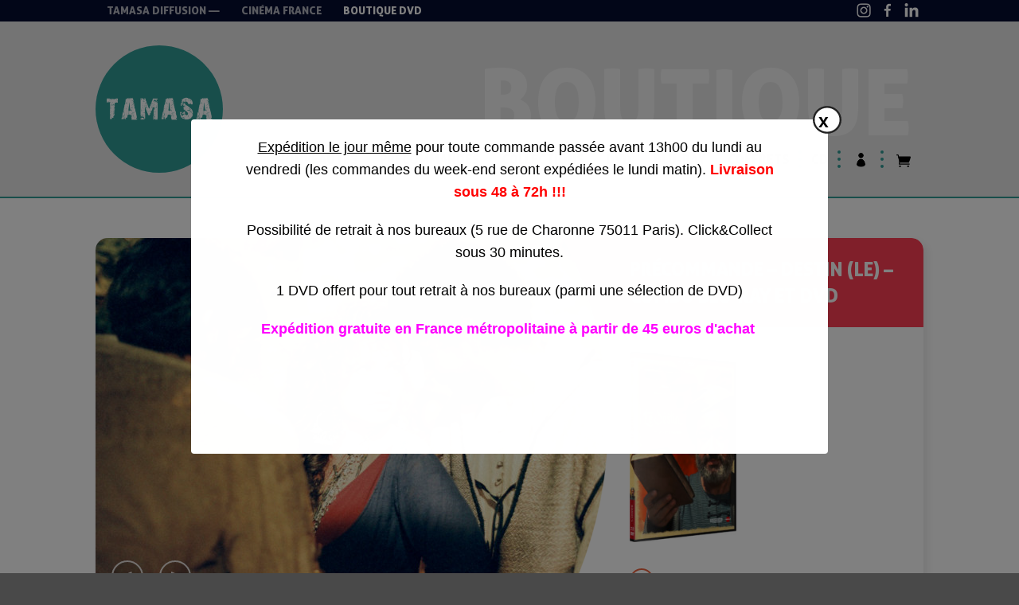

--- FILE ---
content_type: text/html; charset=UTF-8
request_url: https://www.tamasa-cinema.com/boutique/page/4/?fbclid=IwAR1y60T7x9HKAiyEKcEoL__CXxeWbWySoJJzuel1bk_Wyx0TXF3EYcE3UQ8
body_size: 28122
content:
<!doctype html>

<!--[if lt IE 7]><html lang="fr-FR" class="no-js lt-ie9 lt-ie8 lt-ie7"><![endif]-->
<!--[if (IE 7)&!(IEMobile)]><html lang="fr-FR" class="no-js lt-ie9 lt-ie8"><![endif]-->
<!--[if (IE 8)&!(IEMobile)]><html lang="fr-FR" class="no-js lt-ie9"><![endif]-->
<!--[if gt IE 8]><!--> <html lang="fr-FR" class="no-js"><!--<![endif]-->


	<head>
		<!-- Global site tag (gtag.js) - Google Analytics -->
		<script async src="https://www.googletagmanager.com/gtag/js?id=UA-45501127-20"></script>
		<script>
		  window.dataLayer = window.dataLayer || [];
		  function gtag(){dataLayer.push(arguments);}
		  gtag('js', new Date());
		  gtag('config', 'UA-45501127-20');
		</script>


		<meta charset="utf-8">

				<meta http-equiv="X-UA-Compatible" content="IE=edge">

		<title>Boutique DVD & Blu-ray Boutique Tamasa - Page 4 sur 25 - Tamasa Distribution</title>

				<meta name="HandheldFriendly" content="True">
		<meta name="MobileOptimized" content="320">
		<meta name="viewport" content="width=device-width, initial-scale=1"/>

				<link rel="apple-touch-icon" href="https://www.tamasa-cinema.com/wp-content/themes/etienne-bones/library/images/apple-touch-icon.png">
		<link rel="icon" href="https://www.tamasa-cinema.com/wp-content/themes/etienne-bones/favicon.png">
		<!--[if IE]>
			<link rel="shortcut icon" href="https://www.tamasa-cinema.com/wp-content/themes/etienne-bones/favicon.ico">
		<![endif]-->
				<meta name="msapplication-TileColor" content="#f01d4f">
		<meta name="msapplication-TileImage" content="https://www.tamasa-cinema.com/wp-content/themes/etienne-bones/library/images/win8-tile-icon.png">
            <meta name="theme-color" content="#121212">

		<link rel="pingback" href="https://www.tamasa-cinema.com/xmlrpc.php">
		<script src="https://use.fontawesome.com/0e5aeb8f3a.js"></script>


				<meta name='robots' content='index, follow, max-image-preview:large, max-snippet:-1, max-video-preview:-1' />
	<style>img:is([sizes="auto" i], [sizes^="auto," i]) { contain-intrinsic-size: 3000px 1500px }</style>
	
	<!-- This site is optimized with the Yoast SEO plugin v25.8 - https://yoast.com/wordpress/plugins/seo/ -->
	<link rel="canonical" href="https://www.tamasa-cinema.com/boutique/page/4/" />
	<link rel="prev" href="https://www.tamasa-cinema.com/boutique/page/3/" />
	<link rel="next" href="https://www.tamasa-cinema.com/boutique/page/5/" />
	<meta property="og:locale" content="fr_FR" />
	<meta property="og:type" content="article" />
	<meta property="og:title" content="Boutique Tamasa - Page 4 sur 25 - Tamasa Distribution" />
	<meta property="og:url" content="https://www.tamasa-cinema.com/boutique/" />
	<meta property="og:site_name" content="Tamasa Distribution" />
	<meta property="article:modified_time" content="2026-01-15T13:14:18+00:00" />
	<meta name="twitter:card" content="summary_large_image" />
	<script type="application/ld+json" class="yoast-schema-graph">{"@context":"https://schema.org","@graph":[{"@type":"WebPage","@id":"https://www.tamasa-cinema.com/boutique/","url":"https://www.tamasa-cinema.com/boutique/","name":"Boutique Tamasa - Page 4 sur 25 - Tamasa Distribution","isPartOf":{"@id":"https://www.tamasa-cinema.com/#website"},"primaryImageOfPage":{"@id":"https://www.tamasa-cinema.com/boutique/#primaryimage"},"image":{"@id":"https://www.tamasa-cinema.com/boutique/#primaryimage"},"thumbnailUrl":"https://www.tamasa-cinema.com/wp-content/uploads/2024/10/Annee-prochaine-3D-DVD-scaled.jpg","datePublished":"2016-04-01T16:09:13+00:00","dateModified":"2026-01-15T13:14:18+00:00","inLanguage":"fr-FR","potentialAction":[{"@type":"ReadAction","target":["https://www.tamasa-cinema.com/boutique/"]}]},{"@type":"ImageObject","inLanguage":"fr-FR","@id":"https://www.tamasa-cinema.com/boutique/#primaryimage","url":"https://www.tamasa-cinema.com/wp-content/uploads/2024/10/Annee-prochaine-3D-DVD-scaled.jpg","contentUrl":"https://www.tamasa-cinema.com/wp-content/uploads/2024/10/Annee-prochaine-3D-DVD-scaled.jpg","width":1471,"height":2560},{"@type":"WebSite","@id":"https://www.tamasa-cinema.com/#website","url":"https://www.tamasa-cinema.com/","name":"Tamasa Distribution","description":"Distributeur de films","potentialAction":[{"@type":"SearchAction","target":{"@type":"EntryPoint","urlTemplate":"https://www.tamasa-cinema.com/?s={search_term_string}"},"query-input":{"@type":"PropertyValueSpecification","valueRequired":true,"valueName":"search_term_string"}}],"inLanguage":"fr-FR"}]}</script>
	<!-- / Yoast SEO plugin. -->


<link rel='dns-prefetch' href='//cdnjs.cloudflare.com' />
<link rel='dns-prefetch' href='//cdn.jsdelivr.net' />
<link rel='dns-prefetch' href='//fonts.googleapis.com' />
<link rel="alternate" type="application/rss+xml" title="Tamasa Distribution &raquo; Flux" href="https://www.tamasa-cinema.com/feed/" />
<link rel="alternate" type="application/rss+xml" title="Tamasa Distribution &raquo; Flux pour Produits" href="https://www.tamasa-cinema.com/boutique/feed/" />
<script>
window._wpemojiSettings = {"baseUrl":"https:\/\/s.w.org\/images\/core\/emoji\/16.0.1\/72x72\/","ext":".png","svgUrl":"https:\/\/s.w.org\/images\/core\/emoji\/16.0.1\/svg\/","svgExt":".svg","source":{"concatemoji":"https:\/\/www.tamasa-cinema.com\/wp-includes\/js\/wp-emoji-release.min.js"}};
/*! This file is auto-generated */
!function(s,n){var o,i,e;function c(e){try{var t={supportTests:e,timestamp:(new Date).valueOf()};sessionStorage.setItem(o,JSON.stringify(t))}catch(e){}}function p(e,t,n){e.clearRect(0,0,e.canvas.width,e.canvas.height),e.fillText(t,0,0);var t=new Uint32Array(e.getImageData(0,0,e.canvas.width,e.canvas.height).data),a=(e.clearRect(0,0,e.canvas.width,e.canvas.height),e.fillText(n,0,0),new Uint32Array(e.getImageData(0,0,e.canvas.width,e.canvas.height).data));return t.every(function(e,t){return e===a[t]})}function u(e,t){e.clearRect(0,0,e.canvas.width,e.canvas.height),e.fillText(t,0,0);for(var n=e.getImageData(16,16,1,1),a=0;a<n.data.length;a++)if(0!==n.data[a])return!1;return!0}function f(e,t,n,a){switch(t){case"flag":return n(e,"\ud83c\udff3\ufe0f\u200d\u26a7\ufe0f","\ud83c\udff3\ufe0f\u200b\u26a7\ufe0f")?!1:!n(e,"\ud83c\udde8\ud83c\uddf6","\ud83c\udde8\u200b\ud83c\uddf6")&&!n(e,"\ud83c\udff4\udb40\udc67\udb40\udc62\udb40\udc65\udb40\udc6e\udb40\udc67\udb40\udc7f","\ud83c\udff4\u200b\udb40\udc67\u200b\udb40\udc62\u200b\udb40\udc65\u200b\udb40\udc6e\u200b\udb40\udc67\u200b\udb40\udc7f");case"emoji":return!a(e,"\ud83e\udedf")}return!1}function g(e,t,n,a){var r="undefined"!=typeof WorkerGlobalScope&&self instanceof WorkerGlobalScope?new OffscreenCanvas(300,150):s.createElement("canvas"),o=r.getContext("2d",{willReadFrequently:!0}),i=(o.textBaseline="top",o.font="600 32px Arial",{});return e.forEach(function(e){i[e]=t(o,e,n,a)}),i}function t(e){var t=s.createElement("script");t.src=e,t.defer=!0,s.head.appendChild(t)}"undefined"!=typeof Promise&&(o="wpEmojiSettingsSupports",i=["flag","emoji"],n.supports={everything:!0,everythingExceptFlag:!0},e=new Promise(function(e){s.addEventListener("DOMContentLoaded",e,{once:!0})}),new Promise(function(t){var n=function(){try{var e=JSON.parse(sessionStorage.getItem(o));if("object"==typeof e&&"number"==typeof e.timestamp&&(new Date).valueOf()<e.timestamp+604800&&"object"==typeof e.supportTests)return e.supportTests}catch(e){}return null}();if(!n){if("undefined"!=typeof Worker&&"undefined"!=typeof OffscreenCanvas&&"undefined"!=typeof URL&&URL.createObjectURL&&"undefined"!=typeof Blob)try{var e="postMessage("+g.toString()+"("+[JSON.stringify(i),f.toString(),p.toString(),u.toString()].join(",")+"));",a=new Blob([e],{type:"text/javascript"}),r=new Worker(URL.createObjectURL(a),{name:"wpTestEmojiSupports"});return void(r.onmessage=function(e){c(n=e.data),r.terminate(),t(n)})}catch(e){}c(n=g(i,f,p,u))}t(n)}).then(function(e){for(var t in e)n.supports[t]=e[t],n.supports.everything=n.supports.everything&&n.supports[t],"flag"!==t&&(n.supports.everythingExceptFlag=n.supports.everythingExceptFlag&&n.supports[t]);n.supports.everythingExceptFlag=n.supports.everythingExceptFlag&&!n.supports.flag,n.DOMReady=!1,n.readyCallback=function(){n.DOMReady=!0}}).then(function(){return e}).then(function(){var e;n.supports.everything||(n.readyCallback(),(e=n.source||{}).concatemoji?t(e.concatemoji):e.wpemoji&&e.twemoji&&(t(e.twemoji),t(e.wpemoji)))}))}((window,document),window._wpemojiSettings);
</script>
<link rel='stylesheet' id='acfwf-wc-cart-block-integration-css' href='https://www.tamasa-cinema.com/wp-content/plugins/advanced-coupons-for-woocommerce-free/dist/assets/index-467dde24.css' type='text/css' media='all' />
<link rel='stylesheet' id='acfwf-wc-checkout-block-integration-css' href='https://www.tamasa-cinema.com/wp-content/plugins/advanced-coupons-for-woocommerce-free/dist/assets/index-2a7d8588.css' type='text/css' media='all' />
<style id='wp-emoji-styles-inline-css' type='text/css'>

	img.wp-smiley, img.emoji {
		display: inline !important;
		border: none !important;
		box-shadow: none !important;
		height: 1em !important;
		width: 1em !important;
		margin: 0 0.07em !important;
		vertical-align: -0.1em !important;
		background: none !important;
		padding: 0 !important;
	}
</style>
<link rel='stylesheet' id='wp-block-library-css' href='https://www.tamasa-cinema.com/wp-includes/css/dist/block-library/style.min.css' type='text/css' media='all' />
<style id='classic-theme-styles-inline-css' type='text/css'>
/*! This file is auto-generated */
.wp-block-button__link{color:#fff;background-color:#32373c;border-radius:9999px;box-shadow:none;text-decoration:none;padding:calc(.667em + 2px) calc(1.333em + 2px);font-size:1.125em}.wp-block-file__button{background:#32373c;color:#fff;text-decoration:none}
</style>
<link rel='stylesheet' id='acfw-blocks-frontend-css' href='https://www.tamasa-cinema.com/wp-content/plugins/advanced-coupons-for-woocommerce-free/css/acfw-blocks-frontend.css' type='text/css' media='all' />
<style id='global-styles-inline-css' type='text/css'>
:root{--wp--preset--aspect-ratio--square: 1;--wp--preset--aspect-ratio--4-3: 4/3;--wp--preset--aspect-ratio--3-4: 3/4;--wp--preset--aspect-ratio--3-2: 3/2;--wp--preset--aspect-ratio--2-3: 2/3;--wp--preset--aspect-ratio--16-9: 16/9;--wp--preset--aspect-ratio--9-16: 9/16;--wp--preset--color--black: #000000;--wp--preset--color--cyan-bluish-gray: #abb8c3;--wp--preset--color--white: #ffffff;--wp--preset--color--pale-pink: #f78da7;--wp--preset--color--vivid-red: #cf2e2e;--wp--preset--color--luminous-vivid-orange: #ff6900;--wp--preset--color--luminous-vivid-amber: #fcb900;--wp--preset--color--light-green-cyan: #7bdcb5;--wp--preset--color--vivid-green-cyan: #00d084;--wp--preset--color--pale-cyan-blue: #8ed1fc;--wp--preset--color--vivid-cyan-blue: #0693e3;--wp--preset--color--vivid-purple: #9b51e0;--wp--preset--gradient--vivid-cyan-blue-to-vivid-purple: linear-gradient(135deg,rgba(6,147,227,1) 0%,rgb(155,81,224) 100%);--wp--preset--gradient--light-green-cyan-to-vivid-green-cyan: linear-gradient(135deg,rgb(122,220,180) 0%,rgb(0,208,130) 100%);--wp--preset--gradient--luminous-vivid-amber-to-luminous-vivid-orange: linear-gradient(135deg,rgba(252,185,0,1) 0%,rgba(255,105,0,1) 100%);--wp--preset--gradient--luminous-vivid-orange-to-vivid-red: linear-gradient(135deg,rgba(255,105,0,1) 0%,rgb(207,46,46) 100%);--wp--preset--gradient--very-light-gray-to-cyan-bluish-gray: linear-gradient(135deg,rgb(238,238,238) 0%,rgb(169,184,195) 100%);--wp--preset--gradient--cool-to-warm-spectrum: linear-gradient(135deg,rgb(74,234,220) 0%,rgb(151,120,209) 20%,rgb(207,42,186) 40%,rgb(238,44,130) 60%,rgb(251,105,98) 80%,rgb(254,248,76) 100%);--wp--preset--gradient--blush-light-purple: linear-gradient(135deg,rgb(255,206,236) 0%,rgb(152,150,240) 100%);--wp--preset--gradient--blush-bordeaux: linear-gradient(135deg,rgb(254,205,165) 0%,rgb(254,45,45) 50%,rgb(107,0,62) 100%);--wp--preset--gradient--luminous-dusk: linear-gradient(135deg,rgb(255,203,112) 0%,rgb(199,81,192) 50%,rgb(65,88,208) 100%);--wp--preset--gradient--pale-ocean: linear-gradient(135deg,rgb(255,245,203) 0%,rgb(182,227,212) 50%,rgb(51,167,181) 100%);--wp--preset--gradient--electric-grass: linear-gradient(135deg,rgb(202,248,128) 0%,rgb(113,206,126) 100%);--wp--preset--gradient--midnight: linear-gradient(135deg,rgb(2,3,129) 0%,rgb(40,116,252) 100%);--wp--preset--font-size--small: 13px;--wp--preset--font-size--medium: 20px;--wp--preset--font-size--large: 36px;--wp--preset--font-size--x-large: 42px;--wp--preset--spacing--20: 0.44rem;--wp--preset--spacing--30: 0.67rem;--wp--preset--spacing--40: 1rem;--wp--preset--spacing--50: 1.5rem;--wp--preset--spacing--60: 2.25rem;--wp--preset--spacing--70: 3.38rem;--wp--preset--spacing--80: 5.06rem;--wp--preset--shadow--natural: 6px 6px 9px rgba(0, 0, 0, 0.2);--wp--preset--shadow--deep: 12px 12px 50px rgba(0, 0, 0, 0.4);--wp--preset--shadow--sharp: 6px 6px 0px rgba(0, 0, 0, 0.2);--wp--preset--shadow--outlined: 6px 6px 0px -3px rgba(255, 255, 255, 1), 6px 6px rgba(0, 0, 0, 1);--wp--preset--shadow--crisp: 6px 6px 0px rgba(0, 0, 0, 1);}:where(.is-layout-flex){gap: 0.5em;}:where(.is-layout-grid){gap: 0.5em;}body .is-layout-flex{display: flex;}.is-layout-flex{flex-wrap: wrap;align-items: center;}.is-layout-flex > :is(*, div){margin: 0;}body .is-layout-grid{display: grid;}.is-layout-grid > :is(*, div){margin: 0;}:where(.wp-block-columns.is-layout-flex){gap: 2em;}:where(.wp-block-columns.is-layout-grid){gap: 2em;}:where(.wp-block-post-template.is-layout-flex){gap: 1.25em;}:where(.wp-block-post-template.is-layout-grid){gap: 1.25em;}.has-black-color{color: var(--wp--preset--color--black) !important;}.has-cyan-bluish-gray-color{color: var(--wp--preset--color--cyan-bluish-gray) !important;}.has-white-color{color: var(--wp--preset--color--white) !important;}.has-pale-pink-color{color: var(--wp--preset--color--pale-pink) !important;}.has-vivid-red-color{color: var(--wp--preset--color--vivid-red) !important;}.has-luminous-vivid-orange-color{color: var(--wp--preset--color--luminous-vivid-orange) !important;}.has-luminous-vivid-amber-color{color: var(--wp--preset--color--luminous-vivid-amber) !important;}.has-light-green-cyan-color{color: var(--wp--preset--color--light-green-cyan) !important;}.has-vivid-green-cyan-color{color: var(--wp--preset--color--vivid-green-cyan) !important;}.has-pale-cyan-blue-color{color: var(--wp--preset--color--pale-cyan-blue) !important;}.has-vivid-cyan-blue-color{color: var(--wp--preset--color--vivid-cyan-blue) !important;}.has-vivid-purple-color{color: var(--wp--preset--color--vivid-purple) !important;}.has-black-background-color{background-color: var(--wp--preset--color--black) !important;}.has-cyan-bluish-gray-background-color{background-color: var(--wp--preset--color--cyan-bluish-gray) !important;}.has-white-background-color{background-color: var(--wp--preset--color--white) !important;}.has-pale-pink-background-color{background-color: var(--wp--preset--color--pale-pink) !important;}.has-vivid-red-background-color{background-color: var(--wp--preset--color--vivid-red) !important;}.has-luminous-vivid-orange-background-color{background-color: var(--wp--preset--color--luminous-vivid-orange) !important;}.has-luminous-vivid-amber-background-color{background-color: var(--wp--preset--color--luminous-vivid-amber) !important;}.has-light-green-cyan-background-color{background-color: var(--wp--preset--color--light-green-cyan) !important;}.has-vivid-green-cyan-background-color{background-color: var(--wp--preset--color--vivid-green-cyan) !important;}.has-pale-cyan-blue-background-color{background-color: var(--wp--preset--color--pale-cyan-blue) !important;}.has-vivid-cyan-blue-background-color{background-color: var(--wp--preset--color--vivid-cyan-blue) !important;}.has-vivid-purple-background-color{background-color: var(--wp--preset--color--vivid-purple) !important;}.has-black-border-color{border-color: var(--wp--preset--color--black) !important;}.has-cyan-bluish-gray-border-color{border-color: var(--wp--preset--color--cyan-bluish-gray) !important;}.has-white-border-color{border-color: var(--wp--preset--color--white) !important;}.has-pale-pink-border-color{border-color: var(--wp--preset--color--pale-pink) !important;}.has-vivid-red-border-color{border-color: var(--wp--preset--color--vivid-red) !important;}.has-luminous-vivid-orange-border-color{border-color: var(--wp--preset--color--luminous-vivid-orange) !important;}.has-luminous-vivid-amber-border-color{border-color: var(--wp--preset--color--luminous-vivid-amber) !important;}.has-light-green-cyan-border-color{border-color: var(--wp--preset--color--light-green-cyan) !important;}.has-vivid-green-cyan-border-color{border-color: var(--wp--preset--color--vivid-green-cyan) !important;}.has-pale-cyan-blue-border-color{border-color: var(--wp--preset--color--pale-cyan-blue) !important;}.has-vivid-cyan-blue-border-color{border-color: var(--wp--preset--color--vivid-cyan-blue) !important;}.has-vivid-purple-border-color{border-color: var(--wp--preset--color--vivid-purple) !important;}.has-vivid-cyan-blue-to-vivid-purple-gradient-background{background: var(--wp--preset--gradient--vivid-cyan-blue-to-vivid-purple) !important;}.has-light-green-cyan-to-vivid-green-cyan-gradient-background{background: var(--wp--preset--gradient--light-green-cyan-to-vivid-green-cyan) !important;}.has-luminous-vivid-amber-to-luminous-vivid-orange-gradient-background{background: var(--wp--preset--gradient--luminous-vivid-amber-to-luminous-vivid-orange) !important;}.has-luminous-vivid-orange-to-vivid-red-gradient-background{background: var(--wp--preset--gradient--luminous-vivid-orange-to-vivid-red) !important;}.has-very-light-gray-to-cyan-bluish-gray-gradient-background{background: var(--wp--preset--gradient--very-light-gray-to-cyan-bluish-gray) !important;}.has-cool-to-warm-spectrum-gradient-background{background: var(--wp--preset--gradient--cool-to-warm-spectrum) !important;}.has-blush-light-purple-gradient-background{background: var(--wp--preset--gradient--blush-light-purple) !important;}.has-blush-bordeaux-gradient-background{background: var(--wp--preset--gradient--blush-bordeaux) !important;}.has-luminous-dusk-gradient-background{background: var(--wp--preset--gradient--luminous-dusk) !important;}.has-pale-ocean-gradient-background{background: var(--wp--preset--gradient--pale-ocean) !important;}.has-electric-grass-gradient-background{background: var(--wp--preset--gradient--electric-grass) !important;}.has-midnight-gradient-background{background: var(--wp--preset--gradient--midnight) !important;}.has-small-font-size{font-size: var(--wp--preset--font-size--small) !important;}.has-medium-font-size{font-size: var(--wp--preset--font-size--medium) !important;}.has-large-font-size{font-size: var(--wp--preset--font-size--large) !important;}.has-x-large-font-size{font-size: var(--wp--preset--font-size--x-large) !important;}
:where(.wp-block-post-template.is-layout-flex){gap: 1.25em;}:where(.wp-block-post-template.is-layout-grid){gap: 1.25em;}
:where(.wp-block-columns.is-layout-flex){gap: 2em;}:where(.wp-block-columns.is-layout-grid){gap: 2em;}
:root :where(.wp-block-pullquote){font-size: 1.5em;line-height: 1.6;}
</style>
<link rel='stylesheet' id='pb_animate-css' href='https://www.tamasa-cinema.com/wp-content/plugins/ays-popup-box/public/css/animate.css' type='text/css' media='all' />
<link rel='stylesheet' id='chronopost-css' href='https://www.tamasa-cinema.com/wp-content/plugins/chronopost/public/css/chronopost-public.css' type='text/css' media='all' />
<link rel='stylesheet' id='chronopost-leaflet-css' href='https://www.tamasa-cinema.com/wp-content/plugins/chronopost/public/css/leaflet/leaflet.css' type='text/css' media='all' />
<link rel='stylesheet' id='chronopost-fancybox-css' href='https://www.tamasa-cinema.com/wp-content/plugins/chronopost/public/vendor/fancybox/jquery.fancybox.min.css' type='text/css' media='all' />
<link rel='stylesheet' id='woocommerce-layout-css' href='https://www.tamasa-cinema.com/wp-content/plugins/woocommerce/assets/css/woocommerce-layout.css' type='text/css' media='all' />
<link rel='stylesheet' id='woocommerce-smallscreen-css' href='https://www.tamasa-cinema.com/wp-content/plugins/woocommerce/assets/css/woocommerce-smallscreen.css' type='text/css' media='only screen and (max-width: 768px)' />
<link rel='stylesheet' id='woocommerce-general-css' href='https://www.tamasa-cinema.com/wp-content/plugins/woocommerce/assets/css/woocommerce.css' type='text/css' media='all' />
<style id='woocommerce-inline-inline-css' type='text/css'>
.woocommerce form .form-row .required { visibility: visible; }
</style>
<link rel='stylesheet' id='googleFonts-css' href='http://fonts.googleapis.com/css?family=Source+Sans+Pro%3A400%2C700%2C400italic%2C700italic' type='text/css' media='all' />
<link rel='stylesheet' id='flexible-shipping-free-shipping-css' href='https://www.tamasa-cinema.com/wp-content/plugins/flexible-shipping/assets/dist/css/free-shipping.css' type='text/css' media='all' />
<link rel='stylesheet' id='slick-css-css' href='//cdn.jsdelivr.net/jquery.slick/1.6.0/slick.css' type='text/css' media='all' />
<link rel='stylesheet' id='autocomplete.css-css' href='https://www.tamasa-cinema.com/wp-content/themes/etienne-bones/library/js/libs/jquery.auto-complete.css' type='text/css' media='all' />
<link rel='stylesheet' id='bones-stylesheet-css' href='https://www.tamasa-cinema.com/wp-content/themes/etienne-bones/library/css/style17.css' type='text/css' media='all' />
<!--[if lt IE 9]>
<link rel='stylesheet' id='bones-ie-only-css' href='https://www.tamasa-cinema.com/wp-content/themes/etienne-bones/library/css/ie.css' type='text/css' media='all' />
<![endif]-->
<link rel='stylesheet' id='ari-fancybox-css' href='https://www.tamasa-cinema.com/wp-content/plugins/ari-fancy-lightbox/assets/fancybox/jquery.fancybox.min.css' type='text/css' media='all' />
<style id='ari-fancybox-inline-css' type='text/css'>
BODY .fancybox-container{z-index:200000}BODY .fancybox-is-open .fancybox-bg{opacity:0.87}BODY .fancybox-bg {background-color:#0f0f11}BODY .fancybox-thumbs {background-color:#ffffff}
</style>
<script src="https://www.tamasa-cinema.com/wp-includes/js/jquery/jquery.min.js" id="jquery-core-js"></script>
<script src="https://www.tamasa-cinema.com/wp-includes/js/jquery/jquery-migrate.min.js" id="jquery-migrate-js"></script>
<script id="ays-pb-js-extra">
var pbLocalizeObj = {"ajax":"https:\/\/www.tamasa-cinema.com\/wp-admin\/admin-ajax.php","seconds":"seconds","thisWillClose":"This will close in","icons":{"close_icon":"<svg class=\"ays_pb_material_close_icon\" xmlns=\"https:\/\/www.w3.org\/2000\/svg\" height=\"36px\" viewBox=\"0 0 24 24\" width=\"36px\" fill=\"#000000\" alt=\"Pop-up Close\"><path d=\"M0 0h24v24H0z\" fill=\"none\"\/><path d=\"M19 6.41L17.59 5 12 10.59 6.41 5 5 6.41 10.59 12 5 17.59 6.41 19 12 13.41 17.59 19 19 17.59 13.41 12z\"\/><\/svg>","close_circle_icon":"<svg class=\"ays_pb_material_close_circle_icon\" xmlns=\"https:\/\/www.w3.org\/2000\/svg\" height=\"24\" viewBox=\"0 0 24 24\" width=\"36\" alt=\"Pop-up Close\"><path d=\"M0 0h24v24H0z\" fill=\"none\"\/><path d=\"M12 2C6.47 2 2 6.47 2 12s4.47 10 10 10 10-4.47 10-10S17.53 2 12 2zm5 13.59L15.59 17 12 13.41 8.41 17 7 15.59 10.59 12 7 8.41 8.41 7 12 10.59 15.59 7 17 8.41 13.41 12 17 15.59z\"\/><\/svg>","volume_up_icon":"<svg class=\"ays_pb_fa_volume\" xmlns=\"https:\/\/www.w3.org\/2000\/svg\" height=\"24\" viewBox=\"0 0 24 24\" width=\"36\"><path d=\"M0 0h24v24H0z\" fill=\"none\"\/><path d=\"M3 9v6h4l5 5V4L7 9H3zm13.5 3c0-1.77-1.02-3.29-2.5-4.03v8.05c1.48-.73 2.5-2.25 2.5-4.02zM14 3.23v2.06c2.89.86 5 3.54 5 6.71s-2.11 5.85-5 6.71v2.06c4.01-.91 7-4.49 7-8.77s-2.99-7.86-7-8.77z\"\/><\/svg>","volume_mute_icon":"<svg xmlns=\"https:\/\/www.w3.org\/2000\/svg\" height=\"24\" viewBox=\"0 0 24 24\" width=\"24\"><path d=\"M0 0h24v24H0z\" fill=\"none\"\/><path d=\"M7 9v6h4l5 5V4l-5 5H7z\"\/><\/svg>"}};
</script>
<script src="https://www.tamasa-cinema.com/wp-content/plugins/ays-popup-box/public/js/ays-pb-public.js" id="ays-pb-js"></script>
<script src="https://www.tamasa-cinema.com/wp-content/plugins/chronopost/public/js/leaflet.js" id="chronopost-leaflet-js"></script>
<script src="https://www.tamasa-cinema.com/wp-content/plugins/woocommerce/assets/js/jquery-blockui/jquery.blockUI.min.js" id="wc-jquery-blockui-js" data-wp-strategy="defer"></script>
<script src="https://www.tamasa-cinema.com/wp-content/plugins/woocommerce/assets/js/js-cookie/js.cookie.min.js" id="wc-js-cookie-js" data-wp-strategy="defer"></script>
<script id="woocommerce-js-extra">
var woocommerce_params = {"ajax_url":"\/wp-admin\/admin-ajax.php","wc_ajax_url":"\/?wc-ajax=%%endpoint%%","i18n_password_show":"Afficher le mot de passe","i18n_password_hide":"Masquer le mot de passe"};
</script>
<script src="https://www.tamasa-cinema.com/wp-content/plugins/woocommerce/assets/js/frontend/woocommerce.min.js" id="woocommerce-js" data-wp-strategy="defer"></script>
<script src="https://www.tamasa-cinema.com/wp-content/plugins/chronopost/public/vendor/fancybox/jquery.fancybox.min.js" id="chronopost-fancybox-js"></script>
<script id="chronomap-js-extra">
var Chronomap = {"ajaxurl":"https:\/\/www.tamasa-cinema.com\/wp-admin\/admin-ajax.php","chrono_nonce":"4ab3535f91","no_pickup_relay":"S\u00e9lectionner un point relais","pickup_relay_edit_text":"Modifier","loading_txt":"Veuillez patienter\u2026","day_mon":"Lun","day_tue":"Mar","day_wed":"Mer","day_thu":"Jeu","day_fri":"Ven","day_sat":"Sam","day_sun":"Dim","infos":"Infos","opening_hours":"Horaires","closed":"Ferm\u00e9"};
</script>
<script src="https://www.tamasa-cinema.com/wp-content/plugins/chronopost/public/js/chronomap.plugin.js" id="chronomap-js"></script>
<script id="chronoprecise-js-extra">
var Chronoprecise = {"ajaxurl":"https:\/\/www.tamasa-cinema.com\/wp-admin\/admin-ajax.php","chrono_nonce":"4ab3535f91","prev_week_txt":"Semaine pr\u00e9c\u00e9dente","next_week_txt":"Semaine suivante","error_cant_reach_server":"Une erreur s'est produite au moment de r\u00e9cup\u00e9rer les horaires. Veuillez r\u00e9essayer plus tard et nous contacter si le probl\u00e8me persiste."};
</script>
<script src="https://www.tamasa-cinema.com/wp-content/plugins/chronopost/public/js/chronoprecise.plugin.js" id="chronoprecise-js"></script>
<script src="https://www.tamasa-cinema.com/wp-content/plugins/chronopost/public/js/chronopost-public.js" id="chronopost-js"></script>
<script id="wc-add-to-cart-js-extra">
var wc_add_to_cart_params = {"ajax_url":"\/wp-admin\/admin-ajax.php","wc_ajax_url":"\/?wc-ajax=%%endpoint%%","i18n_view_cart":"Voir le panier","cart_url":"https:\/\/www.tamasa-cinema.com\/boutique\/panier\/","is_cart":"","cart_redirect_after_add":"no"};
</script>
<script src="https://www.tamasa-cinema.com/wp-content/plugins/woocommerce/assets/js/frontend/add-to-cart.min.js" id="wc-add-to-cart-js" defer data-wp-strategy="defer"></script>
<script src="//cdnjs.cloudflare.com/ajax/libs/jquery-easing/1.4.1/jquery.easing.min.js" id="jquery-easing-js"></script>
<script src="//cdn.jsdelivr.net/jquery.slick/1.6.0/slick.min.js" id="slick-js-js"></script>
<script src="https://www.tamasa-cinema.com/wp-content/themes/etienne-bones/library/js/main.js" id="tamasa-js-js"></script>
<script src="https://www.tamasa-cinema.com/wp-content/themes/etienne-bones/library/js/libs/modernizr.custom.min.js" id="bones-modernizr-js"></script>
<script id="ari-fancybox-js-extra">
var ARI_FANCYBOX = {"lightbox":{"infobar":false,"backFocus":false,"trapFocus":false,"thumbs":{"hideOnClose":false},"touch":{"vertical":true,"momentum":true},"buttons":["slideShow","fullScreen","thumbs","close"],"lang":"custom","i18n":{"custom":{"PREV":"Previous","NEXT":"Next","PLAY_START":"Start slideshow (P)","PLAY_STOP":"Stop slideshow (P)","FULL_SCREEN":"Full screen (F)","THUMBS":"Thumbnails (G)","CLOSE":"Close (Esc)","ERROR":"The requested content cannot be loaded. <br\/> Please try again later."}}},"convert":{"wp_gallery":{"convert":false},"woocommerce":{"convert":true},"youtube":{"convert":true},"vimeo":{"convert":true}},"sanitize":null,"viewers":{"pdfjs":{"url":"https:\/\/www.tamasa-cinema.com\/wp-content\/plugins\/ari-fancy-lightbox\/assets\/pdfjs\/web\/viewer.html"}}};
</script>
<script src="https://www.tamasa-cinema.com/wp-content/plugins/ari-fancy-lightbox/assets/fancybox/jquery.fancybox.min.js" id="ari-fancybox-js"></script>
<link rel="https://api.w.org/" href="https://www.tamasa-cinema.com/wp-json/" /><link rel="apple-touch-icon" sizes="180x180" href="/wp-content/uploads/fbrfg/apple-touch-icon.png">
<link rel="icon" type="image/png" sizes="32x32" href="/wp-content/uploads/fbrfg/favicon-32x32.png">
<link rel="icon" type="image/png" sizes="16x16" href="/wp-content/uploads/fbrfg/favicon-16x16.png">
<link rel="manifest" href="/wp-content/uploads/fbrfg/site.webmanifest">
<link rel="mask-icon" href="/wp-content/uploads/fbrfg/safari-pinned-tab.svg" color="#5bbad5">
<link rel="shortcut icon" href="/wp-content/uploads/fbrfg/favicon.ico">
<meta name="msapplication-TileColor" content="#ffffff">
<meta name="msapplication-config" content="/wp-content/uploads/fbrfg/browserconfig.xml">
<meta name="theme-color" content="#ffffff">	<noscript><style>.woocommerce-product-gallery{ opacity: 1 !important; }</style></noscript>
	<link rel="modulepreload" href="https://www.tamasa-cinema.com/wp-content/plugins/advanced-coupons-for-woocommerce-free/dist/common/NoticesPlugin.4b31c3cc.js"  /><link rel="modulepreload" href="https://www.tamasa-cinema.com/wp-content/plugins/advanced-coupons-for-woocommerce/dist/common/NoticesPlugin.cbb0e416.js"  /><link rel="modulepreload" href="https://www.tamasa-cinema.com/wp-content/plugins/advanced-coupons-for-woocommerce-free/dist/common/NoticesPlugin.4b31c3cc.js"  /><link rel="modulepreload" href="https://www.tamasa-cinema.com/wp-content/plugins/advanced-coupons-for-woocommerce/dist/common/NoticesPlugin.cbb0e416.js"  />		
				


	</head>

	<body class="archive paged post-type-archive post-type-archive-product paged-4 post-type-paged-4 wp-theme-etienne-bones boutique theme-etienne-bones woocommerce-shop woocommerce woocommerce-page woocommerce-no-js" itemscope itemtype="http://schema.org/WebPage">



		<nav class="menu-mobile" role="navigation" itemscope itemtype="http://schema.org/SiteNavigationElement">
			<div>
				<h1>Tamasa Distribution - Boutique</h1>

				<ul id="menu-boutique-menu-header" class="nav mobile-main-nav cf"><li id="menu-item-17733" class="menu-item menu-item-type-post_type menu-item-object-page menu-item-17733"><a href="https://www.tamasa-cinema.com/boutique/nouveautes/">Nouveautés</a></li>
<li id="menu-item-17734" class="menu-item menu-item-type-post_type menu-item-object-page menu-item-17734"><a href="https://www.tamasa-cinema.com/boutique/prochainement-2/">Précommandes</a></li>
<li id="menu-item-17392" class="menu-item menu-item-type-custom menu-item-object-custom menu-item-has-children menu-item-17392"><a href="#">Collections</a>
<ul class="sub-menu">
	<li id="menu-item-15175" class="menu-item menu-item-type-taxonomy menu-item-object-product_cat menu-item-15175"><a href="https://www.tamasa-cinema.com/boutique/collection/aqui-espana/">Aqui Espana</a></li>
	<li id="menu-item-15182" class="menu-item menu-item-type-taxonomy menu-item-object-product_cat menu-item-15182"><a href="https://www.tamasa-cinema.com/boutique/collection/viva-l-italia/">Viva l&rsquo;italia !</a></li>
	<li id="menu-item-15178" class="menu-item menu-item-type-taxonomy menu-item-object-product_cat menu-item-has-children menu-item-15178"><a href="https://www.tamasa-cinema.com/boutique/collection/made-in-uk/">Made in Uk</a>
	<ul class="sub-menu">
		<li id="menu-item-15180" class="menu-item menu-item-type-taxonomy menu-item-object-product_cat menu-item-15180"><a href="https://www.tamasa-cinema.com/boutique/collection/made-in-uk/my-british-comedies-2/">My British Comedies</a></li>
		<li id="menu-item-15181" class="menu-item menu-item-type-taxonomy menu-item-object-product_cat menu-item-15181"><a href="https://www.tamasa-cinema.com/boutique/collection/made-in-uk/suspens-made-in-uk/">Suspens made in Uk !</a></li>
		<li id="menu-item-19617" class="menu-item menu-item-type-taxonomy menu-item-object-product_cat menu-item-19617"><a href="https://www.tamasa-cinema.com/boutique/collection/made-in-uk/horreur-fantastique/">Horreur &#8211; Fantastique</a></li>
		<li id="menu-item-26106" class="menu-item menu-item-type-taxonomy menu-item-object-product_cat menu-item-26106"><a href="https://www.tamasa-cinema.com/boutique/collection/made-in-uk/guerre/">Guerre</a></li>
		<li id="menu-item-15179" class="menu-item menu-item-type-taxonomy menu-item-object-product_cat menu-item-15179"><a href="https://www.tamasa-cinema.com/boutique/collection/made-in-uk/free-cinema-2/">Free cinema</a></li>
	</ul>
</li>
	<li id="menu-item-15177" class="menu-item menu-item-type-taxonomy menu-item-object-product_cat menu-item-has-children menu-item-15177"><a href="https://www.tamasa-cinema.com/boutique/collection/classiques/">Classiques</a>
	<ul class="sub-menu">
		<li id="menu-item-19615" class="menu-item menu-item-type-taxonomy menu-item-object-product_cat menu-item-19615"><a href="https://www.tamasa-cinema.com/boutique/collection/classiques/france/">France</a></li>
		<li id="menu-item-19614" class="menu-item menu-item-type-taxonomy menu-item-object-product_cat menu-item-19614"><a href="https://www.tamasa-cinema.com/boutique/collection/classiques/allemagne/">Allemagne</a></li>
		<li id="menu-item-19754" class="menu-item menu-item-type-taxonomy menu-item-object-product_cat menu-item-19754"><a href="https://www.tamasa-cinema.com/boutique/collection/classiques/finlande/">Finlande</a></li>
		<li id="menu-item-19616" class="menu-item menu-item-type-taxonomy menu-item-object-product_cat menu-item-19616"><a href="https://www.tamasa-cinema.com/boutique/collection/classiques/grece/">Grèce</a></li>
	</ul>
</li>
	<li id="menu-item-15176" class="menu-item menu-item-type-taxonomy menu-item-object-product_cat menu-item-has-children menu-item-15176"><a href="https://www.tamasa-cinema.com/boutique/collection/auteurs/">Auteurs</a>
	<ul class="sub-menu">
		<li id="menu-item-25349" class="menu-item menu-item-type-taxonomy menu-item-object-product_cat menu-item-25349"><a href="https://www.tamasa-cinema.com/boutique/collection/auteurs/auteurs-collection-digipack/">Auteurs &#8211; Collection Digipack</a></li>
	</ul>
</li>
	<li id="menu-item-15184" class="menu-item menu-item-type-taxonomy menu-item-object-product_cat menu-item-15184"><a href="https://www.tamasa-cinema.com/boutique/collection/documentaires/">Documentaires</a></li>
	<li id="menu-item-19101" class="menu-item menu-item-type-taxonomy menu-item-object-product_cat menu-item-has-children menu-item-19101"><a href="https://www.tamasa-cinema.com/boutique/collection/autres-editeurs/">Autres éditeurs</a>
	<ul class="sub-menu">
		<li id="menu-item-19102" class="menu-item menu-item-type-taxonomy menu-item-object-product_cat menu-item-19102"><a href="https://www.tamasa-cinema.com/boutique/collection/autres-editeurs/edition-inser-cut/">Edition Inser &amp; Cut</a></li>
		<li id="menu-item-19103" class="menu-item menu-item-type-taxonomy menu-item-object-product_cat menu-item-19103"><a href="https://www.tamasa-cinema.com/boutique/collection/autres-editeurs/edition-leclaireur/">Edition L&rsquo;Eclaireur</a></li>
		<li id="menu-item-19104" class="menu-item menu-item-type-taxonomy menu-item-object-product_cat menu-item-19104"><a href="https://www.tamasa-cinema.com/boutique/collection/autres-editeurs/edition-luna-park/">Edition Luna Park</a></li>
	</ul>
</li>
</ul>
</li>
<li id="menu-item-19532" class="menu-item menu-item-type-taxonomy menu-item-object-product_cat menu-item-19532"><a href="https://www.tamasa-cinema.com/boutique/collection/dvd/">DVD</a></li>
<li id="menu-item-15185" class="menu-item menu-item-type-taxonomy menu-item-object-product_cat menu-item-15185"><a href="https://www.tamasa-cinema.com/boutique/collection/blu-ray/">Blu-ray</a></li>
<li id="menu-item-15396" class="menu-item menu-item-type-taxonomy menu-item-object-product_cat menu-item-15396"><a href="https://www.tamasa-cinema.com/boutique/collection/coffrets/">Coffrets</a></li>
<li id="menu-item-15220" class="menu-item menu-item-type-taxonomy menu-item-object-product_cat menu-item-15220"><a href="https://www.tamasa-cinema.com/boutique/collection/cd/">CD</a></li>
<li id="menu-item-190" class="menu-item menu-item-type-post_type menu-item-object-page menu-item-190"><a href="https://www.tamasa-cinema.com/boutique/compte/"><span>Mon compte</span></a></li>
<li id="menu-item-191" class="menu-item menu-item-type-post_type menu-item-object-page menu-item-191"><a href="https://www.tamasa-cinema.com/boutique/panier/"><span>Panier</span></a></li>
</ul>			</div>
		</nav>

		<div id="container" class="boutique">

			<header class="header" role="banner" itemscope itemtype="http://schema.org/WPHeader">

				<div id="top-header" class="">
					<div class="wrap cf">
						<ul id="menu-social-menu" class="nav social-nav cf"><li id="menu-item-17873" class="instagram picto cinema menu-item menu-item-type-custom menu-item-object-custom menu-item-17873"><a target="_blank" href="https://www.instagram.com/tamasadistribution/"><span>Instagram</span></a></li>
<li id="menu-item-24115" class="instagram picto boutique menu-item menu-item-type-custom menu-item-object-custom menu-item-24115"><a href="https://www.instagram.com/tamasadistribution/"><span>Instagram</span></a></li>
<li id="menu-item-17874" class="facebook picto menu-item menu-item-type-custom menu-item-object-custom menu-item-17874"><a target="_blank" href="https://www.facebook.com/Tamasa-Distribution-330131643671380/"><span>Facebook</span></a></li>
<li id="menu-item-17875" class="linkedin picto menu-item menu-item-type-custom menu-item-object-custom menu-item-17875"><a target="_blank" href="https://www.linkedin.com/company/tamasa-distribution/"><span>Linkedin</span></a></li>
</ul>						<ul id="menu-menu-racine" class="nav top-nav cf"><li><a href="https://www.tamasa-cinema.com"><span>Tamasa Diffusion — </span></a></li><li id="menu-item-14729" class="menu-item menu-item-type-post_type menu-item-object-page menu-item-home menu-item-14729"><a href="https://www.tamasa-cinema.com/"><span>Cinéma France</span></a></li>
<li id="menu-item-14731" class="menu-item menu-item-type-post_type menu-item-object-page current-menu-item current_page_item menu-item-14731"><a href="https://www.tamasa-cinema.com/boutique/" aria-current="page"><span>Boutique DVD</span></a></li>
<li id="menu-item-14730" class="menu-item menu-item-type-post_type menu-item-object-page menu-item-14730"><a href="https://www.tamasa-cinema.com/international/"><span>International</span></a></li>
</ul>


					</div>
				</div>

				<div id="inner-header" class="wrap cf">
					<div class="col-lg-3 col-sm-3 col-xs-3">
						<h1 id="logo">

							<a href="https://www.tamasa-cinema.com/boutique/" rel="nofollow">
								<!--<img src="https://www.tamasa-cinema.com/wp-content/themes/etienne-bones/library/images/logo-tamasa-158.png" srcset="https://www.tamasa-cinema.com/wp-content/themes/etienne-bones/library/images/logo-tamasa-158.png 1x, https://www.tamasa-cinema.com/wp-content/themes/etienne-bones/library/images/logo-tamasa-316.png 2x" alt="Logo de Tamasa Diffusion">-->
								<img src="https://www.tamasa-cinema.com/wp-content/themes/etienne-bones/library/images/logo-tamasa-transparent.png" alt="Logo de Tamasa Diffusion">
								<span>Tamasa Distribution</span>
							</a>
						</h1>
					</div>
					<div class="col-lg-9 col-sm-9 col-xs-9">
						<!--<p class="site-description">Distributeur de films</p>-->
						<h2>Boutique</h2>

						<a href="#" class="bouton-menu">
							<div>
						        <span class="top"></span>
						        <span class="middle"></span>
						        <span class="bottom"></span>
						    </div>
						</a>

						<nav role="navigation" itemscope itemtype="http://schema.org/SiteNavigationElement">
							<ul id="menu-boutique-menu-header-1" class="nav main-nav cf"><li class="menu-item menu-item-type-post_type menu-item-object-page menu-item-17733"><a href="https://www.tamasa-cinema.com/boutique/nouveautes/">Nouveautés</a></li>
<li class="menu-item menu-item-type-post_type menu-item-object-page menu-item-17734"><a href="https://www.tamasa-cinema.com/boutique/prochainement-2/">Précommandes</a></li>
<li class="menu-item menu-item-type-custom menu-item-object-custom menu-item-has-children menu-item-17392"><a href="#">Collections</a>
<ul class="sub-menu">
	<li class="menu-item menu-item-type-taxonomy menu-item-object-product_cat menu-item-15175"><a href="https://www.tamasa-cinema.com/boutique/collection/aqui-espana/">Aqui Espana</a></li>
	<li class="menu-item menu-item-type-taxonomy menu-item-object-product_cat menu-item-15182"><a href="https://www.tamasa-cinema.com/boutique/collection/viva-l-italia/">Viva l&rsquo;italia !</a></li>
	<li class="menu-item menu-item-type-taxonomy menu-item-object-product_cat menu-item-has-children menu-item-15178"><a href="https://www.tamasa-cinema.com/boutique/collection/made-in-uk/">Made in Uk</a>
	<ul class="sub-menu">
		<li class="menu-item menu-item-type-taxonomy menu-item-object-product_cat menu-item-15180"><a href="https://www.tamasa-cinema.com/boutique/collection/made-in-uk/my-british-comedies-2/">My British Comedies</a></li>
		<li class="menu-item menu-item-type-taxonomy menu-item-object-product_cat menu-item-15181"><a href="https://www.tamasa-cinema.com/boutique/collection/made-in-uk/suspens-made-in-uk/">Suspens made in Uk !</a></li>
		<li class="menu-item menu-item-type-taxonomy menu-item-object-product_cat menu-item-19617"><a href="https://www.tamasa-cinema.com/boutique/collection/made-in-uk/horreur-fantastique/">Horreur &#8211; Fantastique</a></li>
		<li class="menu-item menu-item-type-taxonomy menu-item-object-product_cat menu-item-26106"><a href="https://www.tamasa-cinema.com/boutique/collection/made-in-uk/guerre/">Guerre</a></li>
		<li class="menu-item menu-item-type-taxonomy menu-item-object-product_cat menu-item-15179"><a href="https://www.tamasa-cinema.com/boutique/collection/made-in-uk/free-cinema-2/">Free cinema</a></li>
	</ul>
</li>
	<li class="menu-item menu-item-type-taxonomy menu-item-object-product_cat menu-item-has-children menu-item-15177"><a href="https://www.tamasa-cinema.com/boutique/collection/classiques/">Classiques</a>
	<ul class="sub-menu">
		<li class="menu-item menu-item-type-taxonomy menu-item-object-product_cat menu-item-19615"><a href="https://www.tamasa-cinema.com/boutique/collection/classiques/france/">France</a></li>
		<li class="menu-item menu-item-type-taxonomy menu-item-object-product_cat menu-item-19614"><a href="https://www.tamasa-cinema.com/boutique/collection/classiques/allemagne/">Allemagne</a></li>
		<li class="menu-item menu-item-type-taxonomy menu-item-object-product_cat menu-item-19754"><a href="https://www.tamasa-cinema.com/boutique/collection/classiques/finlande/">Finlande</a></li>
		<li class="menu-item menu-item-type-taxonomy menu-item-object-product_cat menu-item-19616"><a href="https://www.tamasa-cinema.com/boutique/collection/classiques/grece/">Grèce</a></li>
	</ul>
</li>
	<li class="menu-item menu-item-type-taxonomy menu-item-object-product_cat menu-item-has-children menu-item-15176"><a href="https://www.tamasa-cinema.com/boutique/collection/auteurs/">Auteurs</a>
	<ul class="sub-menu">
		<li class="menu-item menu-item-type-taxonomy menu-item-object-product_cat menu-item-25349"><a href="https://www.tamasa-cinema.com/boutique/collection/auteurs/auteurs-collection-digipack/">Auteurs &#8211; Collection Digipack</a></li>
	</ul>
</li>
	<li class="menu-item menu-item-type-taxonomy menu-item-object-product_cat menu-item-15184"><a href="https://www.tamasa-cinema.com/boutique/collection/documentaires/">Documentaires</a></li>
	<li class="menu-item menu-item-type-taxonomy menu-item-object-product_cat menu-item-has-children menu-item-19101"><a href="https://www.tamasa-cinema.com/boutique/collection/autres-editeurs/">Autres éditeurs</a>
	<ul class="sub-menu">
		<li class="menu-item menu-item-type-taxonomy menu-item-object-product_cat menu-item-19102"><a href="https://www.tamasa-cinema.com/boutique/collection/autres-editeurs/edition-inser-cut/">Edition Inser &amp; Cut</a></li>
		<li class="menu-item menu-item-type-taxonomy menu-item-object-product_cat menu-item-19103"><a href="https://www.tamasa-cinema.com/boutique/collection/autres-editeurs/edition-leclaireur/">Edition L&rsquo;Eclaireur</a></li>
		<li class="menu-item menu-item-type-taxonomy menu-item-object-product_cat menu-item-19104"><a href="https://www.tamasa-cinema.com/boutique/collection/autres-editeurs/edition-luna-park/">Edition Luna Park</a></li>
	</ul>
</li>
</ul>
</li>
<li class="menu-item menu-item-type-taxonomy menu-item-object-product_cat menu-item-19532"><a href="https://www.tamasa-cinema.com/boutique/collection/dvd/">DVD</a></li>
<li class="menu-item menu-item-type-taxonomy menu-item-object-product_cat menu-item-15185"><a href="https://www.tamasa-cinema.com/boutique/collection/blu-ray/">Blu-ray</a></li>
<li class="menu-item menu-item-type-taxonomy menu-item-object-product_cat menu-item-15396"><a href="https://www.tamasa-cinema.com/boutique/collection/coffrets/">Coffrets</a></li>
<li class="menu-item menu-item-type-taxonomy menu-item-object-product_cat menu-item-15220"><a href="https://www.tamasa-cinema.com/boutique/collection/cd/">CD</a></li>
<li class="menu-item menu-item-type-post_type menu-item-object-page menu-item-190"><a href="https://www.tamasa-cinema.com/boutique/compte/"><span>Mon compte</span></a></li>
<li class="menu-item menu-item-type-post_type menu-item-object-page menu-item-191"><a href="https://www.tamasa-cinema.com/boutique/panier/"><span>Panier</span></a></li>
</ul>
						</nav>
					</div>

				</div>

			</header>
<div id="content">
        <div id="inner-content" class="wrap cf">
      <section class="entry-content carroussel wrap cf m-all t-all d-all alone" itemprop="articleBody">
        <ul class="carroussel-images">

                      <li>
              <div class="img-container" style="background-image:url('https://www.tamasa-cinema.com/wp-content/uploads/2024/10/Boucher-cap069-650x465.jpg')">
                <img src="" />
              </div>
            </li>
                      <li>
              <div class="img-container" style="background-image:url('https://www.tamasa-cinema.com/wp-content/uploads/2018/10/Destin-Photo-15-650x465.jpg')">
                <img src="" />
              </div>
            </li>
                      <li>
              <div class="img-container" style="background-image:url('https://www.tamasa-cinema.com/wp-content/uploads/2025/08/Femme-est-passee-cap-076-650x465.jpg')">
                <img src="" />
              </div>
            </li>
                      <li>
              <div class="img-container" style="background-image:url('https://www.tamasa-cinema.com/wp-content/uploads/2025/08/Max-et-jeremie-Cap029-650x465.jpg')">
                <img src="" />
              </div>
            </li>
                      <li>
              <div class="img-container" style="background-image:url('https://www.tamasa-cinema.com/wp-content/uploads/2025/06/Giovedi-cap030-650x465.jpg')">
                <img src="" />
              </div>
            </li>
                      <li>
              <div class="img-container" style="background-image:url('https://www.tamasa-cinema.com/wp-content/uploads/2025/06/Vedovo-cap024-650x465.jpg')">
                <img src="" />
              </div>
            </li>
                      <li>
              <div class="img-container" style="background-image:url('https://www.tamasa-cinema.com/wp-content/uploads/2025/06/Complesi-cap071-650x465.jpg')">
                <img src="" />
              </div>
            </li>
                      <li>
              <div class="img-container" style="background-image:url('https://www.tamasa-cinema.com/wp-content/uploads/2025/05/darling-3-650x465.jpg')">
                <img src="" />
              </div>
            </li>
                      <li>
              <div class="img-container" style="background-image:url('https://www.tamasa-cinema.com/wp-content/uploads/2025/05/Jument-Blanche-Cap.00_13_51_23.Still019-650x465.jpg')">
                <img src="" />
              </div>
            </li>
                      <li>
              <div class="img-container" style="background-image:url('https://www.tamasa-cinema.com/wp-content/uploads/2025/04/Grande-evasion-Cap072-650x465.jpg')">
                <img src="" />
              </div>
            </li>
                      <li>
              <div class="img-container" style="background-image:url('https://www.tamasa-cinema.com/wp-content/uploads/2025/03/Pour-exemple-Cap056-650x465.jpg')">
                <img src="" />
              </div>
            </li>
                  </ul>
        <ul class="carroussel-textes">

                                   
            <li>
              <div class="carroussel-content">
                <h1 class="h2 hmobile" style="background-image:url('https://www.tamasa-cinema.com/wp-content/themes/etienne-bones/library/images/fond-couleur/bloc/mobile-ffd021.png')">Coffret Claude Chabrol &#8211; Première vague (8 Blu-ray)</h1>
                <h1 class="h2 hdesktop" style="background-image:url('https://www.tamasa-cinema.com/wp-content/themes/etienne-bones/library/images/fond-couleur/bloc/bloc-ffd021.png')">Coffret Claude Chabrol &#8211; Première vague (8 Blu-ray)</h1>

                                    <a href="https://www.tamasa-cinema.com/boutique/produit/coffret-claude-chabrol-premiere-vague-8-blu-ray/">
                      <img class="thumb-produit-bloc" src="https://www.tamasa-cinema.com/wp-content/uploads/2025/09/Chabrol-coffret-BD-3D-237x300.jpg" />
                    </a>
                
                <a class="read-more lien-rose plus-ffd021" style="color:#ffd021" href="https://www.tamasa-cinema.com/boutique/produit/coffret-claude-chabrol-premiere-vague-8-blu-ray/">En savoir plus</a>
              </div>
            </li>
                                   
            <li>
              <div class="carroussel-content">
                <h1 class="h2 hmobile" style="background-image:url('https://www.tamasa-cinema.com/wp-content/themes/etienne-bones/library/images/fond-couleur/bloc/mobile-e74155.png')">Précommande &#8211; Destin (Le) &#8211; Combo Blu-ray et DVD</h1>
                <h1 class="h2 hdesktop" style="background-image:url('https://www.tamasa-cinema.com/wp-content/themes/etienne-bones/library/images/fond-couleur/bloc/bloc-e74155.png')">Précommande &#8211; Destin (Le) &#8211; Combo Blu-ray et DVD</h1>

                                    <a href="https://www.tamasa-cinema.com/boutique/produit/destin-le-combo-blu-ray-et-dvd/">
                      <img class="thumb-produit-bloc" src="https://www.tamasa-cinema.com/wp-content/uploads/2026/01/Destin-3D-168x300.jpg" />
                    </a>
                
                <a class="read-more lien-rose plus-e74155" style="color:#e74155" href="https://www.tamasa-cinema.com/boutique/produit/destin-le-combo-blu-ray-et-dvd/">En savoir plus</a>
              </div>
            </li>
                                   
            <li>
              <div class="carroussel-content">
                <h1 class="h2 hmobile" style="background-image:url('https://www.tamasa-cinema.com/wp-content/themes/etienne-bones/library/images/fond-couleur/bloc/mobile-e74155.png')">Femme est passée (Une) &#8211; Combo Blu-ray et DVD</h1>
                <h1 class="h2 hdesktop" style="background-image:url('https://www.tamasa-cinema.com/wp-content/themes/etienne-bones/library/images/fond-couleur/bloc/bloc-e74155.png')">Femme est passée (Une) &#8211; Combo Blu-ray et DVD</h1>

                                    <a href="https://www.tamasa-cinema.com/boutique/produit/femme-est-passee-une-combo-blu-ray-et-dvd/">
                      <img class="thumb-produit-bloc" src="https://www.tamasa-cinema.com/wp-content/uploads/2025/07/Femme-est-passee-3D-168x300.jpg" />
                    </a>
                
                <a class="read-more lien-rose plus-e74155" style="color:#e74155" href="https://www.tamasa-cinema.com/boutique/produit/femme-est-passee-une-combo-blu-ray-et-dvd/">En savoir plus</a>
              </div>
            </li>
                                   
            <li>
              <div class="carroussel-content">
                <h1 class="h2 hmobile" style="background-image:url('https://www.tamasa-cinema.com/wp-content/themes/etienne-bones/library/images/fond-couleur/bloc/mobile-cf4600.png')">Max et Jérémie &#8211; Combo Blu-ray et DVD</h1>
                <h1 class="h2 hdesktop" style="background-image:url('https://www.tamasa-cinema.com/wp-content/themes/etienne-bones/library/images/fond-couleur/bloc/bloc-cf4600.png')">Max et Jérémie &#8211; Combo Blu-ray et DVD</h1>

                                    <a href="https://www.tamasa-cinema.com/boutique/produit/max-et-jeremie-combo-blu-ray-et-dvd/">
                      <img class="thumb-produit-bloc" src="https://www.tamasa-cinema.com/wp-content/uploads/2025/06/Max-et-Jeremie-3D-168x300.jpg" />
                    </a>
                
                <a class="read-more lien-rose plus-cf4600" style="color:#cf4600" href="https://www.tamasa-cinema.com/boutique/produit/max-et-jeremie-combo-blu-ray-et-dvd/">En savoir plus</a>
              </div>
            </li>
                                   
            <li>
              <div class="carroussel-content">
                <h1 class="h2 hmobile" style="background-image:url('https://www.tamasa-cinema.com/wp-content/themes/etienne-bones/library/images/fond-couleur/bloc/mobile-57bcd2.png')">Giovedi (Il) &#8211; Combo Blu-ray et DVD</h1>
                <h1 class="h2 hdesktop" style="background-image:url('https://www.tamasa-cinema.com/wp-content/themes/etienne-bones/library/images/fond-couleur/bloc/bloc-57bcd2.png')">Giovedi (Il) &#8211; Combo Blu-ray et DVD</h1>

                                    <a href="https://www.tamasa-cinema.com/boutique/produit/giovedi-il-combo-blu-ray-et-dvd/">
                      <img class="thumb-produit-bloc" src="https://www.tamasa-cinema.com/wp-content/uploads/2025/04/Giovedi-3D-168x300.jpg" />
                    </a>
                
                <a class="read-more lien-rose plus-57bcd2" style="color:#57bcd2" href="https://www.tamasa-cinema.com/boutique/produit/giovedi-il-combo-blu-ray-et-dvd/">En savoir plus</a>
              </div>
            </li>
                                   
            <li>
              <div class="carroussel-content">
                <h1 class="h2 hmobile" style="background-image:url('https://www.tamasa-cinema.com/wp-content/themes/etienne-bones/library/images/fond-couleur/bloc/mobile-e74155.png')">Vedovo (Il) &#8211; Combo Blu-ray et DVD</h1>
                <h1 class="h2 hdesktop" style="background-image:url('https://www.tamasa-cinema.com/wp-content/themes/etienne-bones/library/images/fond-couleur/bloc/bloc-e74155.png')">Vedovo (Il) &#8211; Combo Blu-ray et DVD</h1>

                                    <a href="https://www.tamasa-cinema.com/boutique/produit/vedovo-il-combo-blu-ray-et-dvd/">
                      <img class="thumb-produit-bloc" src="https://www.tamasa-cinema.com/wp-content/uploads/2025/04/Vedovo-3D-168x300.jpg" />
                    </a>
                
                <a class="read-more lien-rose plus-e74155" style="color:#e74155" href="https://www.tamasa-cinema.com/boutique/produit/vedovo-il-combo-blu-ray-et-dvd/">En savoir plus</a>
              </div>
            </li>
                                   
            <li>
              <div class="carroussel-content">
                <h1 class="h2 hmobile" style="background-image:url('https://www.tamasa-cinema.com/wp-content/themes/etienne-bones/library/images/fond-couleur/bloc/mobile-8445ae.png')">Complessi (I) &#8211; Combo Blu-ray et DVD</h1>
                <h1 class="h2 hdesktop" style="background-image:url('https://www.tamasa-cinema.com/wp-content/themes/etienne-bones/library/images/fond-couleur/bloc/bloc-8445ae.png')">Complessi (I) &#8211; Combo Blu-ray et DVD</h1>

                                    <a href="https://www.tamasa-cinema.com/boutique/produit/complessi-i-combo-blu-ray-et-dvd/">
                      <img class="thumb-produit-bloc" src="https://www.tamasa-cinema.com/wp-content/uploads/2025/04/Complessi-3D-168x300.jpg" />
                    </a>
                
                <a class="read-more lien-rose plus-8445ae" style="color:#8445ae" href="https://www.tamasa-cinema.com/boutique/produit/complessi-i-combo-blu-ray-et-dvd/">En savoir plus</a>
              </div>
            </li>
                                   
            <li>
              <div class="carroussel-content">
                <h1 class="h2 hmobile" style="background-image:url('https://www.tamasa-cinema.com/wp-content/themes/etienne-bones/library/images/fond-couleur/bloc/mobile-e74155.png')">Darling &#8211; Combo Blu-ray et DVD</h1>
                <h1 class="h2 hdesktop" style="background-image:url('https://www.tamasa-cinema.com/wp-content/themes/etienne-bones/library/images/fond-couleur/bloc/bloc-e74155.png')">Darling &#8211; Combo Blu-ray et DVD</h1>

                                    <a href="https://www.tamasa-cinema.com/boutique/produit/darling-combo-blu-ray-et-dvd/">
                      <img class="thumb-produit-bloc" src="https://www.tamasa-cinema.com/wp-content/uploads/2025/04/Darling-3D-168x300.jpg" />
                    </a>
                
                <a class="read-more lien-rose plus-e74155" style="color:#e74155" href="https://www.tamasa-cinema.com/boutique/produit/darling-combo-blu-ray-et-dvd/">En savoir plus</a>
              </div>
            </li>
                                   
            <li>
              <div class="carroussel-content">
                <h1 class="h2 hmobile" style="background-image:url('https://www.tamasa-cinema.com/wp-content/themes/etienne-bones/library/images/fond-couleur/bloc/mobile-57bcd2.png')">Fils de la jument blanche (Le) &#8211; Combo Blu-ray et DVD</h1>
                <h1 class="h2 hdesktop" style="background-image:url('https://www.tamasa-cinema.com/wp-content/themes/etienne-bones/library/images/fond-couleur/bloc/bloc-57bcd2.png')">Fils de la jument blanche (Le) &#8211; Combo Blu-ray et DVD</h1>

                                    <a href="https://www.tamasa-cinema.com/boutique/produit/fils-de-la-jument-blanche-le-combo-blu-ray-et-dvd/">
                      <img class="thumb-produit-bloc" src="https://www.tamasa-cinema.com/wp-content/uploads/2025/04/Fils-jument-blanche-3D-168x300.jpg" />
                    </a>
                
                <a class="read-more lien-rose plus-57bcd2" style="color:#57bcd2" href="https://www.tamasa-cinema.com/boutique/produit/fils-de-la-jument-blanche-le-combo-blu-ray-et-dvd/">En savoir plus</a>
              </div>
            </li>
                                   
            <li>
              <div class="carroussel-content">
                <h1 class="h2 hmobile" style="background-image:url('https://www.tamasa-cinema.com/wp-content/themes/etienne-bones/library/images/fond-couleur/bloc/mobile-bf2f8e.png')">Colditz story (The) &#8211; Combo Blu-ray et DVD</h1>
                <h1 class="h2 hdesktop" style="background-image:url('https://www.tamasa-cinema.com/wp-content/themes/etienne-bones/library/images/fond-couleur/bloc/bloc-bf2f8e.png')">Colditz story (The) &#8211; Combo Blu-ray et DVD</h1>

                                    <a href="https://www.tamasa-cinema.com/boutique/produit/colditz-story-the-combo-blu-ray-et-dvd/">
                      <img class="thumb-produit-bloc" src="https://www.tamasa-cinema.com/wp-content/uploads/2025/04/Colditz-Story-3D-168x300.jpg" />
                    </a>
                
                <a class="read-more lien-rose plus-bf2f8e" style="color:#bf2f8e" href="https://www.tamasa-cinema.com/boutique/produit/colditz-story-the-combo-blu-ray-et-dvd/">En savoir plus</a>
              </div>
            </li>
                                   
            <li>
              <div class="carroussel-content">
                <h1 class="h2 hmobile" style="background-image:url('https://www.tamasa-cinema.com/wp-content/themes/etienne-bones/library/images/fond-couleur/bloc/mobile-be002c.png')">Pour l&rsquo;exemple &#8211; Combo Blu-ray et DVD</h1>
                <h1 class="h2 hdesktop" style="background-image:url('https://www.tamasa-cinema.com/wp-content/themes/etienne-bones/library/images/fond-couleur/bloc/bloc-be002c.png')">Pour l&rsquo;exemple &#8211; Combo Blu-ray et DVD</h1>

                                    <a href="https://www.tamasa-cinema.com/boutique/produit/pour-lexemple-combo-blu-ray-et-dvd/">
                      <img class="thumb-produit-bloc" src="https://www.tamasa-cinema.com/wp-content/uploads/2025/02/Pour-exemple-Combo-3D-168x300.jpg" />
                    </a>
                
                <a class="read-more lien-rose plus-be002c" style="color:#be002c" href="https://www.tamasa-cinema.com/boutique/produit/pour-lexemple-combo-blu-ray-et-dvd/">En savoir plus</a>
              </div>
            </li>
                  </ul>
      </section>

    
  <main id="main" class="m-all t-2of3 d-5of7 cf" role="main" itemscope itemprop="mainContentOfPage" itemtype="http://schema.org/Blog"><header class="woocommerce-products-header">
			<h1 class="woocommerce-products-header__title page-title">Boutique Tamasa</h1>
	
	</header>
<div class="woocommerce-notices-wrapper"></div><p class="woocommerce-result-count" role="alert" aria-relevant="all" data-is-sorted-by="true">
	Affichage de 37&ndash;48 sur 293 résultats<span class="screen-reader-text">Trié du plus récent au plus ancien</span></p>
<form class="woocommerce-ordering" method="get">
		<select
		name="orderby"
		class="orderby"
					aria-label="Commande"
			>
					<option value="popularity" >Tri par popularité</option>
					<option value="date"  selected='selected'>Tri du plus récent au plus ancien</option>
					<option value="price" >Tri par tarif croissant</option>
					<option value="price-desc" >Tri par tarif décroissant</option>
			</select>
	<input type="hidden" name="paged" value="1" />
	<input type="hidden" name="fbclid" value="IwAR1y60T7x9HKAiyEKcEoL__CXxeWbWySoJJzuel1bk_Wyx0TXF3EYcE3UQ8" /></form>
<ul class="products columns-3">
<li class="product type-product post-24999 status-publish first instock product_cat-auteurs product_cat-dvd product_tag-amitie product_tag-amour product_tag-cinema-francais product_tag-famille product_tag-paris product_tag-romance has-post-thumbnail taxable shipping-taxable purchasable product-type-simple">
	<a href="https://www.tamasa-cinema.com/boutique/produit/annee-prochaine-si-tout-va-bien-l-dvd/" class="woocommerce-LoopProduct-link woocommerce-loop-product__link"><div class="product-thumbnail-div" style="background-image:url('https://www.tamasa-cinema.com/wp-content/uploads/2024/10/Annee-prochaine-3D-DVD-172x300.jpg')"></div><h2 class="woocommerce-loop-product__title">Année prochaine&#8230; si tout va bien (L&rsquo;) &#8211; DVD</h2>
	   <span class="price"><span class="woocommerce-Price-amount amount"><bdi>14,95<span class="woocommerce-Price-currencySymbol">&euro;</span></bdi></span></span>
    </a><a href="/boutique/page/4/?fbclid=IwAR1y60T7x9HKAiyEKcEoL__CXxeWbWySoJJzuel1bk_Wyx0TXF3EYcE3UQ8&#038;add-to-cart=24999" aria-describedby="woocommerce_loop_add_to_cart_link_describedby_24999" data-quantity="1" class="button product_type_simple add_to_cart_button ajax_add_to_cart" data-product_id="24999" data-product_sku="3700697003137" aria-label="Ajouter au panier : &ldquo;Année prochaine... si tout va bien (L&#039;) - DVD&rdquo;" rel="nofollow" data-success_message="« Année prochaine... si tout va bien (L&#039;) - DVD » a été ajouté à votre panier" role="button">Ajouter au panier</a>	<span id="woocommerce_loop_add_to_cart_link_describedby_24999" class="screen-reader-text">
			</span>
</li>
<li class="product type-product post-24759 status-publish instock product_cat-auteurs product_cat-dvd product_tag-amitie product_tag-amour product_tag-cinema-francais product_tag-concours-de-beaute product_tag-rivalite has-post-thumbnail taxable shipping-taxable purchasable product-type-simple">
	<a href="https://www.tamasa-cinema.com/boutique/produit/reine-blanche-la-dvd/" class="woocommerce-LoopProduct-link woocommerce-loop-product__link"><div class="product-thumbnail-div" style="background-image:url('https://www.tamasa-cinema.com/wp-content/uploads/2024/09/Reine-blanche-3D-172x300.jpg')"></div><h2 class="woocommerce-loop-product__title">Reine blanche (La) &#8211; DVD</h2>
	   <span class="price"><span class="woocommerce-Price-amount amount"><bdi>14,95<span class="woocommerce-Price-currencySymbol">&euro;</span></bdi></span></span>
    </a><a href="/boutique/page/4/?fbclid=IwAR1y60T7x9HKAiyEKcEoL__CXxeWbWySoJJzuel1bk_Wyx0TXF3EYcE3UQ8&#038;add-to-cart=24759" aria-describedby="woocommerce_loop_add_to_cart_link_describedby_24759" data-quantity="1" class="button product_type_simple add_to_cart_button ajax_add_to_cart" data-product_id="24759" data-product_sku="3700697003113" aria-label="Ajouter au panier : &ldquo;Reine blanche (La) - DVD&rdquo;" rel="nofollow" data-success_message="« Reine blanche (La) - DVD » a été ajouté à votre panier" role="button">Ajouter au panier</a>	<span id="woocommerce_loop_add_to_cart_link_describedby_24759" class="screen-reader-text">
			</span>
</li>
<li class="product type-product post-24765 status-publish last instock product_cat-auteurs product_cat-blu-ray product_tag-amitie product_tag-amour product_tag-cinema-francais product_tag-concours-de-beaute product_tag-rivalite has-post-thumbnail taxable shipping-taxable purchasable product-type-simple">
	<a href="https://www.tamasa-cinema.com/boutique/produit/reine-blanche-la-blu-ray/" class="woocommerce-LoopProduct-link woocommerce-loop-product__link"><div class="product-thumbnail-div" style="background-image:url('https://www.tamasa-cinema.com/wp-content/uploads/2024/09/Reine-blanche-3D-Blu-ray-191x300.jpg')"></div><h2 class="woocommerce-loop-product__title">Reine blanche (La) &#8211; Blu-ray</h2>
	   <span class="price"><span class="woocommerce-Price-amount amount"><bdi>16,95<span class="woocommerce-Price-currencySymbol">&euro;</span></bdi></span></span>
    </a><a href="/boutique/page/4/?fbclid=IwAR1y60T7x9HKAiyEKcEoL__CXxeWbWySoJJzuel1bk_Wyx0TXF3EYcE3UQ8&#038;add-to-cart=24765" aria-describedby="woocommerce_loop_add_to_cart_link_describedby_24765" data-quantity="1" class="button product_type_simple add_to_cart_button ajax_add_to_cart" data-product_id="24765" data-product_sku="3700697003106" aria-label="Ajouter au panier : &ldquo;Reine blanche (La) - Blu-ray&rdquo;" rel="nofollow" data-success_message="« Reine blanche (La) - Blu-ray » a été ajouté à votre panier" role="button">Ajouter au panier</a>	<span id="woocommerce_loop_add_to_cart_link_describedby_24765" class="screen-reader-text">
			</span>
</li>
<li class="product type-product post-24678 status-publish first instock product_cat-auteurs product_cat-blu-ray product_cat-dvd product_cat-offres-speciales product_tag-occupation product_tag-autobiographie product_tag-cinema-francais product_tag-enfance product_tag-judaisme product_tag-relation-mere-fils has-post-thumbnail sale taxable shipping-taxable purchasable product-type-simple">
	<a href="https://www.tamasa-cinema.com/boutique/produit/violons-du-bal-les-combo-blu-ray-et-dvd/" class="woocommerce-LoopProduct-link woocommerce-loop-product__link">
	<span class="onsale">Promo !</span>
	<div class="product-thumbnail-div" style="background-image:url('https://www.tamasa-cinema.com/wp-content/uploads/2024/09/Violons-du-bal-3D-168x300.jpg')"></div><h2 class="woocommerce-loop-product__title">Violons du bal (Les) &#8211; Combo Blu-ray et DVD</h2>
	   <span class="price"><del aria-hidden="true"><span class="woocommerce-Price-amount amount"><bdi>19,95<span class="woocommerce-Price-currencySymbol">&euro;</span></bdi></span></del> <span class="screen-reader-text">Le prix initial était : 19,95&euro;.</span><ins aria-hidden="true"><span class="woocommerce-Price-amount amount"><bdi>9,95<span class="woocommerce-Price-currencySymbol">&euro;</span></bdi></span></ins><span class="screen-reader-text">Le prix actuel est : 9,95&euro;.</span></span>
    </a><a href="/boutique/page/4/?fbclid=IwAR1y60T7x9HKAiyEKcEoL__CXxeWbWySoJJzuel1bk_Wyx0TXF3EYcE3UQ8&#038;add-to-cart=24678" aria-describedby="woocommerce_loop_add_to_cart_link_describedby_24678" data-quantity="1" class="button product_type_simple add_to_cart_button ajax_add_to_cart" data-product_id="24678" data-product_sku="3700697001461" aria-label="Ajouter au panier : &ldquo;Violons du bal (Les) - Combo Blu-ray et DVD&rdquo;" rel="nofollow" data-success_message="« Violons du bal (Les) - Combo Blu-ray et DVD » a été ajouté à votre panier" role="button">Ajouter au panier</a>	<span id="woocommerce_loop_add_to_cart_link_describedby_24678" class="screen-reader-text">
			</span>
</li>
<li class="product type-product post-24767 status-publish instock product_cat-blu-ray product_cat-classiques product_cat-coffrets product_cat-dvd product_cat-viva-l-italia product_tag-amitie product_tag-cinema-francais product_tag-comedie product_tag-cuisine product_tag-scandale product_tag-sexe product_tag-suicide has-post-thumbnail taxable shipping-taxable purchasable product-type-simple">
	<a href="https://www.tamasa-cinema.com/boutique/produit/grande-bouffe-la-coffret-collector/" class="woocommerce-LoopProduct-link woocommerce-loop-product__link"><div class="product-thumbnail-div" style="background-image:url('https://www.tamasa-cinema.com/wp-content/uploads/2024/09/Grande-bouffe-3D-190x300.jpg')"></div><h2 class="woocommerce-loop-product__title">Grande bouffe (La) &#8211; Coffret Collector</h2>
	   <span class="price"><span class="woocommerce-Price-amount amount"><bdi>44,95<span class="woocommerce-Price-currencySymbol">&euro;</span></bdi></span></span>
    </a><a href="/boutique/page/4/?fbclid=IwAR1y60T7x9HKAiyEKcEoL__CXxeWbWySoJJzuel1bk_Wyx0TXF3EYcE3UQ8&#038;add-to-cart=24767" aria-describedby="woocommerce_loop_add_to_cart_link_describedby_24767" data-quantity="1" class="button product_type_simple add_to_cart_button ajax_add_to_cart" data-product_id="24767" data-product_sku="3700697002857" aria-label="Ajouter au panier : &ldquo;Grande bouffe (La) - Coffret Collector&rdquo;" rel="nofollow" data-success_message="« Grande bouffe (La) - Coffret Collector » a été ajouté à votre panier" role="button">Ajouter au panier</a>	<span id="woocommerce_loop_add_to_cart_link_describedby_24767" class="screen-reader-text">
			</span>
</li>
<li class="product type-product post-24774 status-publish last instock product_cat-classiques product_cat-dvd product_cat-viva-l-italia product_tag-amitie product_tag-cinema-francais product_tag-comedie product_tag-cuisine product_tag-scandale product_tag-sexe product_tag-suicide has-post-thumbnail taxable shipping-taxable purchasable product-type-simple">
	<a href="https://www.tamasa-cinema.com/boutique/produit/grande-bouffe-la-dvd/" class="woocommerce-LoopProduct-link woocommerce-loop-product__link"><div class="product-thumbnail-div" style="background-image:url('https://www.tamasa-cinema.com/wp-content/uploads/2024/09/Grande-bouffe-3D-DVD-172x300.jpg')"></div><h2 class="woocommerce-loop-product__title">Grande bouffe (La) &#8211; DVD</h2>
	   <span class="price"><span class="woocommerce-Price-amount amount"><bdi>14,95<span class="woocommerce-Price-currencySymbol">&euro;</span></bdi></span></span>
    </a><a href="/boutique/page/4/?fbclid=IwAR1y60T7x9HKAiyEKcEoL__CXxeWbWySoJJzuel1bk_Wyx0TXF3EYcE3UQ8&#038;add-to-cart=24774" aria-describedby="woocommerce_loop_add_to_cart_link_describedby_24774" data-quantity="1" class="button product_type_simple add_to_cart_button ajax_add_to_cart" data-product_id="24774" data-product_sku="3700697002871" aria-label="Ajouter au panier : &ldquo;Grande bouffe (La) - DVD&rdquo;" rel="nofollow" data-success_message="« Grande bouffe (La) - DVD » a été ajouté à votre panier" role="button">Ajouter au panier</a>	<span id="woocommerce_loop_add_to_cart_link_describedby_24774" class="screen-reader-text">
			</span>
</li>
<li class="product type-product post-24776 status-publish first instock product_cat-blu-ray product_cat-classiques product_cat-viva-l-italia product_tag-amitie product_tag-cinema-francais product_tag-comedie product_tag-cuisine product_tag-scandale product_tag-sexe product_tag-suicide has-post-thumbnail taxable shipping-taxable purchasable product-type-simple">
	<a href="https://www.tamasa-cinema.com/boutique/produit/grande-bouffe-la-dvd-copie/" class="woocommerce-LoopProduct-link woocommerce-loop-product__link"><div class="product-thumbnail-div" style="background-image:url('https://www.tamasa-cinema.com/wp-content/uploads/2024/09/Grande-bouffe-3D-Blu-ray-191x300.jpg')"></div><h2 class="woocommerce-loop-product__title">Grande bouffe (La) &#8211; Blu-ray</h2>
	   <span class="price"><span class="woocommerce-Price-amount amount"><bdi>19,95<span class="woocommerce-Price-currencySymbol">&euro;</span></bdi></span></span>
    </a><a href="/boutique/page/4/?fbclid=IwAR1y60T7x9HKAiyEKcEoL__CXxeWbWySoJJzuel1bk_Wyx0TXF3EYcE3UQ8&#038;add-to-cart=24776" aria-describedby="woocommerce_loop_add_to_cart_link_describedby_24776" data-quantity="1" class="button product_type_simple add_to_cart_button ajax_add_to_cart" data-product_id="24776" data-product_sku="3700697002864" aria-label="Ajouter au panier : &ldquo;Grande bouffe (La) - Blu-ray&rdquo;" rel="nofollow" data-success_message="« Grande bouffe (La) - Blu-ray » a été ajouté à votre panier" role="button">Ajouter au panier</a>	<span id="woocommerce_loop_add_to_cart_link_describedby_24776" class="screen-reader-text">
			</span>
</li>
<li class="product type-product post-24693 status-publish instock product_cat-blu-ray product_cat-classiques product_cat-dvd product_cat-viva-l-italia product_tag-cinema-italien product_tag-comedie product_tag-independance product_tag-infidelite has-post-thumbnail taxable shipping-taxable purchasable product-type-simple">
	<a href="https://www.tamasa-cinema.com/boutique/produit/fortunella-combo-digipack-blu-ray-et-dvd/" class="woocommerce-LoopProduct-link woocommerce-loop-product__link"><div class="product-thumbnail-div" style="background-image:url('https://www.tamasa-cinema.com/wp-content/uploads/2024/09/Fortunella-3D-176x300.jpg')"></div><h2 class="woocommerce-loop-product__title">Fortunella &#8211; Combo Digipack Blu-ray et DVD</h2>
	   <span class="price"><span class="woocommerce-Price-amount amount"><bdi>19,95<span class="woocommerce-Price-currencySymbol">&euro;</span></bdi></span></span>
    </a><a href="/boutique/page/4/?fbclid=IwAR1y60T7x9HKAiyEKcEoL__CXxeWbWySoJJzuel1bk_Wyx0TXF3EYcE3UQ8&#038;add-to-cart=24693" aria-describedby="woocommerce_loop_add_to_cart_link_describedby_24693" data-quantity="1" class="button product_type_simple add_to_cart_button ajax_add_to_cart" data-product_id="24693" data-product_sku="3700697003236" aria-label="Ajouter au panier : &ldquo;Fortunella - Combo Digipack Blu-ray et DVD&rdquo;" rel="nofollow" data-success_message="« Fortunella - Combo Digipack Blu-ray et DVD » a été ajouté à votre panier" role="button">Ajouter au panier</a>	<span id="woocommerce_loop_add_to_cart_link_describedby_24693" class="screen-reader-text">
			</span>
</li>
<li class="product type-product post-24092 status-publish last instock product_cat-auteurs product_cat-blu-ray product_cat-cd product_cat-jeune-public product_cat-offres-speciales product_tag-afrique-cote-divoire product_tag-animaux product_tag-braconnage product_tag-cinema-francais product_tag-relation-pere-fils has-post-thumbnail sale taxable shipping-taxable purchasable product-type-simple">
	<a href="https://www.tamasa-cinema.com/boutique/produit/maitre-des-elephants-le-blu-ray/" class="woocommerce-LoopProduct-link woocommerce-loop-product__link">
	<span class="onsale">Promo !</span>
	<div class="product-thumbnail-div" style="background-image:url('https://www.tamasa-cinema.com/wp-content/uploads/2024/07/Maitre-des-elephants-Blu-ray-3D-191x300.jpg')"></div><h2 class="woocommerce-loop-product__title">Maître des éléphants (Le) &#8211; Blu-ray</h2>
	   <span class="price"><del aria-hidden="true"><span class="woocommerce-Price-amount amount"><bdi>16,95<span class="woocommerce-Price-currencySymbol">&euro;</span></bdi></span></del> <span class="screen-reader-text">Le prix initial était : 16,95&euro;.</span><ins aria-hidden="true"><span class="woocommerce-Price-amount amount"><bdi>6,95<span class="woocommerce-Price-currencySymbol">&euro;</span></bdi></span></ins><span class="screen-reader-text">Le prix actuel est : 6,95&euro;.</span></span>
    </a><a href="/boutique/page/4/?fbclid=IwAR1y60T7x9HKAiyEKcEoL__CXxeWbWySoJJzuel1bk_Wyx0TXF3EYcE3UQ8&#038;add-to-cart=24092" aria-describedby="woocommerce_loop_add_to_cart_link_describedby_24092" data-quantity="1" class="button product_type_simple add_to_cart_button ajax_add_to_cart" data-product_id="24092" data-product_sku="3700697002277" aria-label="Ajouter au panier : &ldquo;Maître des éléphants (Le) - Blu-ray&rdquo;" rel="nofollow" data-success_message="« Maître des éléphants (Le) - Blu-ray » a été ajouté à votre panier" role="button">Ajouter au panier</a>	<span id="woocommerce_loop_add_to_cart_link_describedby_24092" class="screen-reader-text">
			</span>
</li>
<li class="product type-product post-24102 status-publish first instock product_cat-auteurs product_cat-cd product_cat-dvd product_cat-jeune-public product_cat-offres-speciales product_tag-afrique-cote-divoire product_tag-animaux product_tag-braconnage product_tag-cinema-francais product_tag-relation-pere-fils has-post-thumbnail sale taxable shipping-taxable purchasable product-type-simple">
	<a href="https://www.tamasa-cinema.com/boutique/produit/maitre-des-elephants-le-dvd/" class="woocommerce-LoopProduct-link woocommerce-loop-product__link">
	<span class="onsale">Promo !</span>
	<div class="product-thumbnail-div" style="background-image:url('https://www.tamasa-cinema.com/wp-content/uploads/2024/07/Maitre-des-elephants-DVD-3D-172x300.jpg')"></div><h2 class="woocommerce-loop-product__title">Maître des éléphants (Le) &#8211; DVD</h2>
	   <span class="price"><del aria-hidden="true"><span class="woocommerce-Price-amount amount"><bdi>16,95<span class="woocommerce-Price-currencySymbol">&euro;</span></bdi></span></del> <span class="screen-reader-text">Le prix initial était : 16,95&euro;.</span><ins aria-hidden="true"><span class="woocommerce-Price-amount amount"><bdi>6,95<span class="woocommerce-Price-currencySymbol">&euro;</span></bdi></span></ins><span class="screen-reader-text">Le prix actuel est : 6,95&euro;.</span></span>
    </a><a href="/boutique/page/4/?fbclid=IwAR1y60T7x9HKAiyEKcEoL__CXxeWbWySoJJzuel1bk_Wyx0TXF3EYcE3UQ8&#038;add-to-cart=24102" aria-describedby="woocommerce_loop_add_to_cart_link_describedby_24102" data-quantity="1" class="button product_type_simple add_to_cart_button ajax_add_to_cart" data-product_id="24102" data-product_sku="3700697002284" aria-label="Ajouter au panier : &ldquo;Maître des éléphants (Le) - DVD&rdquo;" rel="nofollow" data-success_message="« Maître des éléphants (Le) - DVD » a été ajouté à votre panier" role="button">Ajouter au panier</a>	<span id="woocommerce_loop_add_to_cart_link_describedby_24102" class="screen-reader-text">
			</span>
</li>
<li class="product type-product post-24690 status-publish instock product_cat-blu-ray product_cat-classiques product_cat-dvd product_tag-nonnes product_tag-catholicisme product_tag-cinema-polonais product_tag-dapres-une-histoire-vraie product_tag-diable product_tag-eglise product_tag-exorcisme product_tag-possedees-de-loudun has-post-thumbnail taxable shipping-taxable purchasable product-type-simple">
	<a href="https://www.tamasa-cinema.com/boutique/produit/mere-jeanne-des-anges-combo-blu-ray-et-dvd/" class="woocommerce-LoopProduct-link woocommerce-loop-product__link"><div class="product-thumbnail-div" style="background-image:url('https://www.tamasa-cinema.com/wp-content/uploads/2024/09/Mere-Jeanne-3D-168x300.jpg')"></div><h2 class="woocommerce-loop-product__title">Mère Jeanne des Anges &#8211; Combo Blu-ray et DVD</h2>
	   <span class="price"><span class="woocommerce-Price-amount amount"><bdi>19,95<span class="woocommerce-Price-currencySymbol">&euro;</span></bdi></span></span>
    </a><a href="/boutique/page/4/?fbclid=IwAR1y60T7x9HKAiyEKcEoL__CXxeWbWySoJJzuel1bk_Wyx0TXF3EYcE3UQ8&#038;add-to-cart=24690" aria-describedby="woocommerce_loop_add_to_cart_link_describedby_24690" data-quantity="1" class="button product_type_simple add_to_cart_button ajax_add_to_cart" data-product_id="24690" data-product_sku="3700697003014" aria-label="Ajouter au panier : &ldquo;Mère Jeanne des Anges - Combo Blu-ray et DVD&rdquo;" rel="nofollow" data-success_message="« Mère Jeanne des Anges - Combo Blu-ray et DVD » a été ajouté à votre panier" role="button">Ajouter au panier</a>	<span id="woocommerce_loop_add_to_cart_link_describedby_24690" class="screen-reader-text">
			</span>
</li>
<li class="product type-product post-24681 status-publish last instock product_cat-blu-ray product_cat-classiques product_cat-dvd product_cat-viva-l-italia product_tag-cinema-italien product_tag-comedie product_tag-infidelite product_tag-rome product_tag-seduction has-post-thumbnail taxable shipping-taxable purchasable product-type-simple">
	<a href="https://www.tamasa-cinema.com/boutique/produit/mariti-in-citta-maris-en-liberte-combo-blu-ray-et-dvd/" class="woocommerce-LoopProduct-link woocommerce-loop-product__link"><div class="product-thumbnail-div" style="background-image:url('https://www.tamasa-cinema.com/wp-content/uploads/2024/09/Mariti-in-citta-3D-168x300.jpg')"></div><h2 class="woocommerce-loop-product__title">Mariti in Città [Maris en liberté] &#8211; Combo Blu-ray et DVD</h2>
	   <span class="price"><span class="woocommerce-Price-amount amount"><bdi>19,95<span class="woocommerce-Price-currencySymbol">&euro;</span></bdi></span></span>
    </a><a href="/boutique/page/4/?fbclid=IwAR1y60T7x9HKAiyEKcEoL__CXxeWbWySoJJzuel1bk_Wyx0TXF3EYcE3UQ8&#038;add-to-cart=24681" aria-describedby="woocommerce_loop_add_to_cart_link_describedby_24681" data-quantity="1" class="button product_type_simple add_to_cart_button ajax_add_to_cart" data-product_id="24681" data-product_sku="3700697003038" aria-label="Ajouter au panier : &ldquo;Mariti in Città [Maris en liberté] - Combo Blu-ray et DVD&rdquo;" rel="nofollow" data-success_message="« Mariti in Città [Maris en liberté] - Combo Blu-ray et DVD » a été ajouté à votre panier" role="button">Ajouter au panier</a>	<span id="woocommerce_loop_add_to_cart_link_describedby_24681" class="screen-reader-text">
			</span>
</li>
</ul>
<nav class="woocommerce-pagination" aria-label="Pagination des produits">
	<ul class='page-numbers'>
	<li><a class="prev page-numbers" href="https://www.tamasa-cinema.com/boutique/page/3/?fbclid=IwAR1y60T7x9HKAiyEKcEoL__CXxeWbWySoJJzuel1bk_Wyx0TXF3EYcE3UQ8">&larr;</a></li>
	<li><a aria-label="Page 1" class="page-numbers" href="https://www.tamasa-cinema.com/boutique/page/1/?fbclid=IwAR1y60T7x9HKAiyEKcEoL__CXxeWbWySoJJzuel1bk_Wyx0TXF3EYcE3UQ8">1</a></li>
	<li><a aria-label="Page 2" class="page-numbers" href="https://www.tamasa-cinema.com/boutique/page/2/?fbclid=IwAR1y60T7x9HKAiyEKcEoL__CXxeWbWySoJJzuel1bk_Wyx0TXF3EYcE3UQ8">2</a></li>
	<li><a aria-label="Page 3" class="page-numbers" href="https://www.tamasa-cinema.com/boutique/page/3/?fbclid=IwAR1y60T7x9HKAiyEKcEoL__CXxeWbWySoJJzuel1bk_Wyx0TXF3EYcE3UQ8">3</a></li>
	<li><span aria-label="Page 4" aria-current="page" class="page-numbers current">4</span></li>
	<li><a aria-label="Page 5" class="page-numbers" href="https://www.tamasa-cinema.com/boutique/page/5/?fbclid=IwAR1y60T7x9HKAiyEKcEoL__CXxeWbWySoJJzuel1bk_Wyx0TXF3EYcE3UQ8">5</a></li>
	<li><a aria-label="Page 6" class="page-numbers" href="https://www.tamasa-cinema.com/boutique/page/6/?fbclid=IwAR1y60T7x9HKAiyEKcEoL__CXxeWbWySoJJzuel1bk_Wyx0TXF3EYcE3UQ8">6</a></li>
	<li><a aria-label="Page 7" class="page-numbers" href="https://www.tamasa-cinema.com/boutique/page/7/?fbclid=IwAR1y60T7x9HKAiyEKcEoL__CXxeWbWySoJJzuel1bk_Wyx0TXF3EYcE3UQ8">7</a></li>
	<li><span class="page-numbers dots">…</span></li>
	<li><a aria-label="Page 23" class="page-numbers" href="https://www.tamasa-cinema.com/boutique/page/23/?fbclid=IwAR1y60T7x9HKAiyEKcEoL__CXxeWbWySoJJzuel1bk_Wyx0TXF3EYcE3UQ8">23</a></li>
	<li><a aria-label="Page 24" class="page-numbers" href="https://www.tamasa-cinema.com/boutique/page/24/?fbclid=IwAR1y60T7x9HKAiyEKcEoL__CXxeWbWySoJJzuel1bk_Wyx0TXF3EYcE3UQ8">24</a></li>
	<li><a aria-label="Page 25" class="page-numbers" href="https://www.tamasa-cinema.com/boutique/page/25/?fbclid=IwAR1y60T7x9HKAiyEKcEoL__CXxeWbWySoJJzuel1bk_Wyx0TXF3EYcE3UQ8">25</a></li>
	<li><a class="next page-numbers" href="https://www.tamasa-cinema.com/boutique/page/5/?fbclid=IwAR1y60T7x9HKAiyEKcEoL__CXxeWbWySoJJzuel1bk_Wyx0TXF3EYcE3UQ8">&rarr;</a></li>
</ul>
</nav>
</main>				<div id="sidebar1" class="sidebar m-all t-1of3 d-2of7 last-col cf" role="complementary">

					
						<div id="woocommerce_product_search-2" class="widget woocommerce widget_product_search"><form role="search" method="get" class="woocommerce-product-search" action="https://www.tamasa-cinema.com/">
    <label class="screen-reader-text" for="woocommerce-product-search-field-0">Recherche pour :</label>
    <button type="submit" value="Recherche" class="">OK</button>
    <input type="search" id="woocommerce-product-search-field-0" class="search-field" placeholder="Recherche de produits…" value="" name="s" />
    <input type="hidden" name="post_type" value="product" />
</form>
</div><div class="tamasa-sidebar"><div class="bloc categories  no-image " style="background-color:#57bcd2"><a href="https://www.tamasa-cinema.com/boutique/collection/offres-speciales/"><h2>Soldes d'hiver</h2><p>Du 7 janvier au 3 février 2026</p></a></div></div><div id="mc4wp_form_widget-2" class="widget widget_mc4wp_form_widget"><h4 class="widgettitle">Inscription à la newsletter</h4><script>(function() {
	window.mc4wp = window.mc4wp || {
		listeners: [],
		forms: {
			on: function(evt, cb) {
				window.mc4wp.listeners.push(
					{
						event   : evt,
						callback: cb
					}
				);
			}
		}
	}
})();
</script><!-- Mailchimp for WordPress v4.10.6 - https://wordpress.org/plugins/mailchimp-for-wp/ --><form id="mc4wp-form-1" class="mc4wp-form mc4wp-form-21066 mc4wp-ajax" method="post" data-id="21066" data-name="Formulaire barre latérale" ><div class="mc4wp-form-fields"><p>
  <label><span style="display:none">Adresse de courrier électronique: </span>
		<input type="email" name="EMAIL" placeholder="Entrez votre email" required />
</label>
  <label><input name="AGREE_TO_TERMS" type="checkbox" value="1" required="">Je souhaite m'inscrire à la newsletter de la boutique Tamasa</label>
</p>

<p>
	<input type="submit" value="Abonnez-vous" />
</p></div><label style="display: none !important;">Laissez ce champ vide si vous êtes humain : <input type="text" name="_mc4wp_honeypot" value="" tabindex="-1" autocomplete="off" /></label><input type="hidden" name="_mc4wp_timestamp" value="1768961966" /><input type="hidden" name="_mc4wp_form_id" value="21066" /><input type="hidden" name="_mc4wp_form_element_id" value="mc4wp-form-1" /><div class="mc4wp-response"></div></form><!-- / Mailchimp for WordPress Plugin --></div><div class="tamasa-sidebar"><div class="bloc categories " style="background-color:#cf4600"><a href="https://www.tamasa-cinema.com/boutique/collection/auteurs/"><img src="https://www.tamasa-cinema.com/wp-content/uploads/2018/05/hiroshima-ph49_1024x465_acf_cropped-300x136.jpg" /></a><a href="https://www.tamasa-cinema.com/boutique/collection/auteurs/"><h2>Auteurs</h2><p>Les plus grands auteurs du cinéma mondial</p></a></div><div class="bloc categories " style="background-color:#be002c"><a href="https://www.tamasa-cinema.com/boutique/collection/viva-l-italia/"><img src="https://www.tamasa-cinema.com/wp-content/uploads/2018/01/Venez-donc-.00_31_20_09.Image-fixe024-300x181.jpg" /></a><a href="https://www.tamasa-cinema.com/boutique/collection/viva-l-italia/"><h2>Viva l'italia !</h2><p>Le meilleur du cinéma Italien</p></a></div><div class="bloc categories " style="background-color:#ffd021"><a href="https://www.tamasa-cinema.com/boutique/collection/aqui-espana/"><img src="https://www.tamasa-cinema.com/wp-content/uploads/2018/05/Peppermint02_1024x465_acf_cropped-300x136.jpg" /></a><a href="https://www.tamasa-cinema.com/boutique/collection/aqui-espana/"><h2>Aqui Espana</h2></a></div><div class="bloc categories " style="background-color:#3176c0"><a href="https://www.tamasa-cinema.com/boutique/collection/made-in-uk/"><img src="https://www.tamasa-cinema.com/wp-content/uploads/2018/05/Passeport-to-Pimlico-Photo-11_1024x465_acf_cropped-300x136.jpg" /></a><a href="https://www.tamasa-cinema.com/boutique/collection/made-in-uk/"><h2>Made in Uk</h2><p>De grands films venus de l'autre côté de la Manche</p></a></div><div class="bloc categories " style="background-color:#8445ae"><a href="https://www.tamasa-cinema.com/boutique/collection/documentaires/"><img src="https://www.tamasa-cinema.com/wp-content/uploads/2018/02/Description-Combat.Image-fixe153-1_1024x400_acf_cropped-300x117.jpg" /></a><a href="https://www.tamasa-cinema.com/boutique/collection/documentaires/"><h2>Documentaires</h2><p>Regards cinématographiques sur le monde d'aujourd'hui</p></a></div><div class="bloc categories " style="background-color:#1a8da2"><a href="https://www.tamasa-cinema.com/boutique/collection/cinema-du-monde/"><img src="https://www.tamasa-cinema.com/wp-content/uploads/2019/10/Cycliste-Photo3-300x199.jpg" /></a><a href="https://www.tamasa-cinema.com/boutique/collection/cinema-du-monde/"><h2>Cinéma du monde</h2></a></div></div>
					
				</div>
<hr style="clear:both;" />	<header class="woocommerce-products-header">
					<h1 class="woocommerce-products-header__title page-title">Boutique Autres éditeurs</h1>
			</header>
	<div class="woocommerce-notices-wrapper"></div><ul class="products columns-3">
</ul>
	<p style="text-align:center; margin-bottom:60px;"><a class="read-more bouton-autres-editeurs lien-rose plus-e3004f" style="color:#e3004f" href="https://www.tamasa-cinema.com/boutique/collection/autres-editeurs/" tabindex="-1">Voir tous les produits des autres éditeurs</a></p>
	</div></div>		

			<footer class="footer" role="contentinfo" itemscope itemtype="http://schema.org/WPFooter">

				<div id="inner-footer" class="wrap cf">

					<div class="m-all t-1of3 d-1of3">
						<h2>Tamasa Distribution</h2>
						<p>
							5 rue de Charonne<br />
							75011 Paris<br />
							Tel : +33 (0)1 43 59 01 01<br />
							Agrément CNC D2396
						</p>
						<p>
							<strong><a href="https://www.tamasa-cinema.com/boutique/contacts/">Contact</a></strong><br /><br />							<a target="_blank" href="http://www.etiennedelcambre.com">Crédits : Etienne Delcambre</a><br />
							<a href="https://www.tamasa-cinema.com/boutique/">© Tamasa 2026</a>
						</p>
					</div>

					<div class="m-all t-1of3 d-1of3">
						<h2>Plan du site</h2>

						<h3>
							<a href="https://www.tamasa-cinema.com">Distribution France</a>
						</h3>
						
						<h3><a href="https://www.tamasa-cinema.com/boutique/">Boutique</a></h3>
													<nav role="navigation">
								<div class="footer-links cf"><ul id="menu-boutique-menu-footer" class="footer-nav cf"><li id="menu-item-21062" class="menu-item menu-item-type-post_type menu-item-object-page menu-item-21062"><a href="https://www.tamasa-cinema.com/boutique/nouveautes/">Nouveautés</a></li>
<li id="menu-item-21063" class="menu-item menu-item-type-post_type menu-item-object-page menu-item-21063"><a href="https://www.tamasa-cinema.com/boutique/prochainement-2/">Prochainement</a></li>
<li id="menu-item-21064" class="menu-item menu-item-type-taxonomy menu-item-object-product_cat menu-item-21064"><a href="https://www.tamasa-cinema.com/boutique/collection/dvd/">DVD</a></li>
<li id="menu-item-21065" class="menu-item menu-item-type-taxonomy menu-item-object-product_cat menu-item-21065"><a href="https://www.tamasa-cinema.com/boutique/collection/coffrets/">Coffrets</a></li>
<li id="menu-item-15400" class="menu-item menu-item-type-taxonomy menu-item-object-product_cat menu-item-15400"><a href="https://www.tamasa-cinema.com/boutique/collection/blu-ray/">Blu-ray</a></li>
<li id="menu-item-15401" class="menu-item menu-item-type-taxonomy menu-item-object-product_cat menu-item-15401"><a href="https://www.tamasa-cinema.com/boutique/collection/cd/">CD</a></li>
<li id="menu-item-14726" class="menu-item menu-item-type-post_type menu-item-object-page menu-item-14726"><a href="https://www.tamasa-cinema.com/boutique/cgv/">Conditions générales de vente</a></li>
<li id="menu-item-14728" class="menu-item menu-item-type-post_type menu-item-object-page menu-item-14728"><a href="https://www.tamasa-cinema.com/boutique/panier/"><span>Panier</span></a></li>
<li id="menu-item-14727" class="menu-item menu-item-type-post_type menu-item-object-page menu-item-14727"><a href="https://www.tamasa-cinema.com/boutique/compte/">Mon compte</a></li>
</ul></div>							</nav>
												<h3><a href="https://www.tamasa-cinema.com/international/">Tamasa International</a></h3>
						
						
					</div>

					<div class="m-all t-1of3 d-1of3">
													<h2>Nouveautés</h2>
														<ul>
																	<li><a href="https://www.tamasa-cinema.com/boutique/produit/destin-le-combo-blu-ray-et-dvd/">Précommande &#8211; Destin (Le) &#8211; Combo Blu-ray et DVD</a></li>
																	<li><a href="https://www.tamasa-cinema.com/boutique/produit/coffret-claude-chabrol-premiere-vague-7-dvd-digipack/">Coffret Claude Chabrol &#8211; Première vague (7 DVD Digipack)</a></li>
																	<li><a href="https://www.tamasa-cinema.com/boutique/produit/coffret-claude-chabrol-premiere-vague-8-blu-ray/">Coffret Claude Chabrol &#8211; Première vague (8 Blu-ray)</a></li>
																	<li><a href="https://www.tamasa-cinema.com/boutique/produit/femme-est-passee-une-combo-blu-ray-et-dvd/">Femme est passée (Une) &#8211; Combo Blu-ray et DVD</a></li>
																	<li><a href="https://www.tamasa-cinema.com/boutique/produit/max-et-jeremie-combo-blu-ray-et-dvd/">Max et Jérémie &#8211; Combo Blu-ray et DVD</a></li>
																	<li><a href="https://www.tamasa-cinema.com/boutique/produit/giovedi-il-combo-blu-ray-et-dvd/">Giovedi (Il) &#8211; Combo Blu-ray et DVD</a></li>
															</ul>
											</div>


					<!--<p class="source-org copyright">&copy; 2026 Tamasa Distribution.</p>-->

				</div>

			</footer>

		</div>

				<script type="speculationrules">
{"prefetch":[{"source":"document","where":{"and":[{"href_matches":"\/*"},{"not":{"href_matches":["\/wp-*.php","\/wp-admin\/*","\/wp-content\/uploads\/*","\/wp-content\/*","\/wp-content\/plugins\/*","\/wp-content\/themes\/etienne-bones\/*","\/*\\?(.+)"]}},{"not":{"selector_matches":"a[rel~=\"nofollow\"]"}},{"not":{"selector_matches":".no-prefetch, .no-prefetch a"}}]},"eagerness":"conservative"}]}
</script>

					<div class='ays-pb-modals av_pop_modals_2 ays-pb-close-popup-with-esc ' style='min-width: 100%;'>
                        <input type='hidden' value='fadeIn' id='ays_pb_modal_animate_in_2'>
                        <input type='hidden' value='fadeIn' id='ays_pb_modal_animate_in_mobile_2'>
                        <input type='hidden' value='fadeOut' id='ays_pb_modal_animate_out_2'>
                        <input type='hidden' value='fadeOut' id='ays_pb_modal_animate_out_mobile_2'>
                        <input type='hidden' value='1000' id='ays_pb_animation_close_speed_2'>
                        <input type='hidden' value='1000' id='ays_pb_animation_close_speed_mobile_2'>
                        <label for='ays-pb-modal-checkbox_2' class='ays-pb-visually-hidden-label'>modal-check</label>
						<input id='ays-pb-modal-checkbox_2' class='ays-pb-modal-check' type='checkbox'/>
                        
                           <div class='ays_minimal_window ays-pb-modal_2  ays-pb-bg-styles_2 ays-pb-border-mobile_2' data-ays-flag='false' style='width: 80%; height: 420px; background-color: #ffffff; color: #000000 !important;font-family:arial; border: 1px dotted #ffffff; border-radius: 4px; ;' data-name='modern_minimal'>
                                <header class='ays_minimal_head' style='height: 0% !important'>
                                    <div class='ays_minimal_header'>
                                        
                                        <div class='ays_popup_minimal_title'>
                                            <h2 class='ays_pb_hide_title_on_mobile ays_pb_title_styles_2' style='color:#000000 !important; font-family:arial; ; display: none'>Boutique en ligne Tamasa</h2>
                                        </div>
                                        <div class='ays_minimal_btn-close '>
                                            <div class='ays-pb-modal-close_2 ays-pb-close-button-delay' >
                                                <div class='close-minimal-btn ays_pb_pause_sound_2' style='color: #000000 ; font-family:arial;transform:scale(1)'  data-toggle='tooltip' title=''></div>
                                            </div>
                                        </div>
                                    </div>
                                </header>
                                <div class='ays_minimal_main    ' style='max-height: 100% !important' >
                                    <div class='ays_minimal_content'>
                                        <div class='ays_pb_description ays_pb_hide_desc_on_mobile' style='text-align:left; font-size:13px; display:none'><p>Conditions générales d'expéditions</p>
</div>
                                        <div class='ays_content_box' style='padding: 0px;'><div style="font-family: 'Source sans pro', Arial, sans-serif; font-size: 18px; margin: 50px auto; max-width: 800px; padding: 20px 50px;">
<p><span style="text-decoration: underline;">Expédition le jour même</span> pour toute commande passée avant 13h00 du lundi au vendredi (les commandes du week-end seront expédiées le lundi matin). <strong><span style="color: #ff0000;">Livraison sous 48 à 72h !!!</span></strong></p>
<p>Possibilité de retrait à nos bureaux (5 rue de Charonne 75011 Paris). Click&amp;Collect sous 30 minutes.</p>
<p>1 DVD offert pour tout retrait à nos bureaux (parmi une sélection de DVD)</p>
<p><span style="color: #ff00ff;"><strong>Expédition gratuite</strong> <strong>en France métropolitaine à partir de 45 euros d'achat </strong></span></p>
<p>&nbsp;</p>
</div>
</div>
                                        
                                        <div class='ays-pb-dismiss-ad ays_pb_display_none' data-dismiss='' data-id='2'>
                                            <button id='ays_pb_dismiss_ad'>
                                                <span class='ays_pb_dismiss_ad_text_pc'>Dismiss ad</span>
                                                <span class='ays_pb_dismiss_ad_text_mobile'>Dismiss ad</span>
                                            </button>
                                        </div>
                                        <p class='ays_pb_timer   ays_pb_timer_2' style='bottom:-31px'>Ceci fermera dans  <span data-seconds='0' data-ays-seconds='0' data-ays-mobile-seconds='0'>0</span> secondes</p>
                                    </div>
                                </div>
                            </div><script>
                    document.addEventListener('DOMContentLoaded', function() {if (window.innerWidth < 768) { jQuery(document).find('.ays-pb-modal_2').css({'top': '0', 'right': '0', 'bottom': '0', 'left': '0'}); } else { jQuery(document).find('.ays-pb-modal_2').css({'top': '0', 'right': '0', 'bottom': '0', 'left': '0'}); }});
                </script><div id='ays-pb-screen-shade_2' overlay='overlay_2' data-mobile-overlay='false'></div>
                        <input type='hidden' class='ays_pb_delay_2' value='300'/>
                        <input type='hidden' class='ays_pb_delay_mobile_2' value='0'/>
                        <input type='hidden' class='ays_pb_scroll_2' value='0'/>
                        <input type='hidden' class='ays_pb_scroll_mobile_2' value='0'/>
                        <input type='hidden' class='ays_pb_abt_2' value='pageLoaded'/>
					</div>                   
                    <style>
                        .ays-pb-modal_2{
                            
                            max-height: none;
                        }

                        .ays-pb-modal_2, .av_pop_modals_2 {
                            display:none;
                        }
                        .ays-pb-modal-check:checked ~ #ays-pb-screen-shade_2 {
                            opacity: 0.5;
                            pointer-events: auto;
                        }

                        .ays_notification_window.ays-pb-modal_2 .ays_pb_notification_logo img {
                            width: 100%;
                            max-width: 100px;
                            min-width: 50px;
                            max-height: none;
                            min-height: auto;
                            object-fit: cover;
                            border-radius: unset
                        }

                        .ays_notification_window.ays-pb-modal_2 div.ays_pb_notification_button_1 button {
                            background: #F66123;
                            color: #FFFFFF;
                            font-size: 15px;
                            font-weight: normal;
                            border-radius: 6px;
                            border: none;
                            padding: 12px 32px;
                            transition: 0.3s;
                            box-shadow: none;
                            letter-spacing: 0px;
                            text-transform: none;
                            text-decoration: none;
                        }

                        .ays_notification_window.ays-pb-modal_2 div.ays_pb_notification_button_1 button:hover {
                            background: #F66123;
                            color: #FFFFFF;
                        }

                        .ays-pb-modal_2.ays-pb-bg-styles_2:not(.ays_winxp_window, .ays_template_window),
                        .ays_winxp_content.ays-pb-bg-styles_2,
                        footer.ays_template_footer.ays-pb-bg-styles_2 div.ays_bg_image_box {
                            
                        }

                        .ays-pb-modal_2.ays_template_window {
                            
                        }

                        .ays_cmd_window {
                            background-color: rgba( 255,255,255,0.85 );
                        }
                        
                        .ays_cmd_window-cursor .ays_cmd_i-cursor-underscore {
                            background-color: black;
                        }
                        
                        .ays_cmd_window-cursor .ays_cmd_i-cursor-indicator {
                            background-color: transparent;
                        }

                        .ays-pb-modal_2 .ays_pb_description > *, 
                        .ays-pb-modal_2 .ays_pb_timer,
                        .ays-pb-modal_2 .ays_content_box p,
                        .ays-pb-modal_2 .ays-pb-dismiss-ad > button#ays_pb_dismiss_ad{
                            color: #000000;
                            font-family: arial;
                        }

                        .ays-pb-modal_2 .close-image-btn{
                            color: #000 !important;
                        }    

                        .ays-pb-modal_2 .close-image-btn:hover,
                        .ays-pb-modal_2 .close-template-btn:hover{
                            color: #000000 !important;
                        }    

                        .ays-pb-modal_2 .ays_pb_material_close_circle_icon{
                            fill: #000 !important;
                        }

                        .ays-pb-modal_2 .ays_pb_material_close_circle_icon:hover{
                            fill: #000000 !important;
                        }
                        
                        .ays-pb-modal_2 .ays_pb_material_close_icon{
                            fill: #000 !important;
                        }
                        
                        .ays-pb-modal_2 .ays_pb_material_close_icon:hover{
                            fill: #000000 !important;
                        }
                        
                        #ays-pb-screen-shade_2 {
                            opacity: 0;
                            background: rgb(0,0,0);
                            position: absolute;
                            left: 0;
                            right: 0;
                            top: 0;
                            bottom: 0;
                            pointer-events: none;
                            transition: opacity 0.8s;
                            ;
                        }

                        .ays-pb-modal_2.fadeIn{
                            animation-duration: 1s !important;
                        }
                        .ays-pb-modal_2.fadeOut {
                            animation-duration: 1s !important;
                        }

                        .ays-pb-disable-scroll-on-popup{
                             
                            
                        }
                        .ays_lil_window .ays_lil_main,
                        .ays_window.ays-pb-modal_2 .ays_pb_description,
                        .ays_win98_window.ays-pb-modal_2 .ays_pb_description,
                        .ays_cmd_window.ays-pb-modal_2 .ays_pb_description,
                        .ays_winxp_window.ays-pb-modal_2 .ays_pb_description,
                        .ays_ubuntu_window.ays-pb-modal_2 .ays_pb_description{
                            
                        }
                        
                        .ays-pb-modals .ays-pb-modal_2 .ays_pb_description + hr{
                            
                        }

                        .ays-pb-modals.av_pop_modals_2 .ays-pb-modal_2 .ays_lil_head, .ays-pb-modals.av_pop_modals_2 .ays-pb-modal_2 .ays_topBar, .ays-pb-modals.av_pop_modals_2 .ays-pb-modal_2 .ays_cmd_window-header, .ays-pb-modals.av_pop_modals_2 .ays-pb-modal_2 .ays_ubuntu_topbar, .ays-pb-modals.av_pop_modals_2 .ays-pb-modal_2 .ays_ubuntu_tools, .ays-pb-modal_2 .ays_winxp_title-bar, .ays-pb-modals.av_pop_modals_2 .ays-pb-modal_2 .ays_win98_head, .ays-pb-modal_2 .ays_cmd_window-header, .ays-pb-modals.av_pop_modals_2 .ays-pb-modal_2 .ays_cmd_window-cursor, .ays-pb-modals.av_pop_modals_2 .ays-pb-modal_2 .ays_ubuntu_folder-info.ays_pb_timer_2, .ays_cmd_window-content .ays_pb_timer.ays_pb_timer_2{
                            
                            
                        }
                        .ays_cmd_window-content .ays_pb_timer.ays_pb_timer_2{
                            
                        }
                        .ays-pb-modals.av_pop_modals_2 .ays-pb-modal_2 .ays_pb_description ~ ays-pb-modal .ays_pb_description{
                            
                        }

                        .ays-pb-modal_2 .ays-pb-modal-close_2:hover .close-lil-btn {
                            transform: rotate(180deg) scale(1) !important;
                        }

                        .ays_pb_hide_timer_on_pc {
                            visibility: hidden;
                        }

                        @media screen and (max-width: 768px){
                            .ays-pb-modal_2{
                                width: 90% !important;
                                max-width: 100% !important;
                                height : 420px !important;
                                box-shadow: unset !important;
                                box-sizing: border-box;
                                max-height: none;
                            }

                            .ays_notification_window.ays-pb-modal_2 .ays_pb_notification_logo img {
                                width: 100%;
                                max-width: 100px;
                                min-width: 50px;
                            }

                            .ays_notification_window.ays-pb-modal_2 div.ays_pb_notification_button_1 button {
                                font-size: 15px;
                                font-weight: normal;
                                letter-spacing: 0px;
                            }

                            .ays_template_head,.ays_lil_head{
                                background-color: #ffffff !important;
                            }

                            .ays_cmd_window {
                                background-color: rgba( 255,255,255,0.85 );
                            }

                            #ays-pb-screen-shade_2 {
                                background: rgb(0,0,0);
                            }

                            .ays-pb-modal_2.ays-pb-bg-styles_2:not(.ays_winxp_window, .ays_template_window),
                            .ays_winxp_content.ays-pb-bg-styles_2,
                            footer.ays_template_footer.ays-pb-bg-styles_2 div.ays_bg_image_box {
                                background-image: unset !important
                            }

                            .ays-pb-modal_2.ays_template_window {
                                
                            }

                            .ays-pb-bg-styles_2 {
                                background-color: #ffffff !important;
                            }

                            .ays-pb-border-mobile_2 {
                                border : 1px dotted #ffffff !important;
                                border-radius: 4px !important;
                            }

                            .ays_pb_title_styles_2 {
                                text-shadow: unset !important;
                            }

                            .ays-pb-modal_2  .ays_pb_description > p{
                                word-break: break-word !important;
                                word-wrap: break-word;
                            }

                            .ays-pb-modal_2  .ays_pb_description {
                                font-size: 13px !important;
                                text-align: left !important;
                            }

                            .ays-pb-modal_2.ays_template_window p.ays_pb_timer.ays_pb_timer_2{
                                right: 20%;bottom:0;
                            }

                            .ays-pb-modal_2 div.ays_image_content p.ays_pb_timer.ays_pb_timer_2,
                            .ays-pb-modal_2.ays_minimal_window p.ays_pb_timer.ays_pb_timer_2,
                            .ays-pb-modal_2.ays_video_window p.ays_pb_timer.ays_pb_timer_2{
                                bottom: -31px !important;
                            }

                            .ays-pb-modal_2.ays_template_window footer.ays_template_footer{
                                flex-direction: column;align-items: center;justify-content: start;
                            }

                            .ays-pb-modal_2.ays_template_window div.ays_bg_image_box{
                                width:100%; height:180px;
                            }

                            #ays-pb-screen-shade_2 {
                                -webkit-backdrop-filter: none;
                backdrop-filter: none;
                opacity:0.5 !important;;
                            }

                            .ays-pb-modal_2.fadeIn{
                                animation-duration: 1s !important;
                            }
                            .ays-pb-modal_2.fadeOut {
                                animation-duration: 1s !important;
                            }

                            .ays-pb-disable-scroll-on-popup{
                                overflow:auto !important; 
                                overflow-y: auto !important
                            }

                            .ays-pb-modals .ays-pb-modal_2 .ays_pb_description + hr{
                                display:block;
                            }

                            .ays-pb-modals.av_pop_modals_2 .ays-pb-modal_2 .ays_lil_head, .ays-pb-modals.av_pop_modals_2 .ays-pb-modal_2 .ays_topBar, .ays-pb-modals.av_pop_modals_2 .ays-pb-modal_2 .ays_cmd_window-header, .ays-pb-modals.av_pop_modals_2 .ays-pb-modal_2 .ays_ubuntu_topbar, .ays-pb-modals.av_pop_modals_2 .ays-pb-modal_2 .ays_ubuntu_tools, .ays-pb-modal_2 .ays_winxp_title-bar, .ays-pb-modals.av_pop_modals_2 .ays-pb-modal_2 .ays_win98_head, .ays-pb-modal_2 .ays_cmd_window-header, .ays-pb-modals.av_pop_modals_2 .ays-pb-modal_2 .ays_cmd_window-cursor, .ays-pb-modals.av_pop_modals_2 .ays-pb-modal_2 .ays_ubuntu_folder-info.ays_pb_timer_2, .ays_cmd_window-content .ays_pb_timer.ays_pb_timer_2{
                                position:sticky;
                                width:auto
                            }

                            .ays-pb-modals.av_pop_modals_2 .ays-pb-modal_2 .ays_pb_description ~ ays-pb-modal .ays_pb_description{
                                padding:0;
                            }

                            .ays_cmd_window-content .ays_pb_timer.ays_pb_timer_2{
                                bottom:6px
                            }

                            .ays_lil_window .ays_lil_main,
                            .ays_window.ays-pb-modal_2 .ays_pb_description,
                            .ays_win98_window.ays-pb-modal_2 .ays_pb_description,
                            .ays_cmd_window.ays-pb-modal_2 .ays_pb_description,
                            .ays_winxp_window.ays-pb-modal_2 .ays_pb_description,
                            .ays_ubuntu_window.ays-pb-modal_2 .ays_pb_description{
                                margin-top: 0;
                            }

                            .ays_pb_hide_timer_on_pc {
                                visibility: visible;
                            }

                            .ays_pb_hide_timer_on_mobile {
                                visibility: hidden !important;
                            }
                        }
                    </style>
                    
                <script>
                    document.addEventListener('DOMContentLoaded', function() {
                        (function( $ ) {
                            'use strict';
                            let pbViewsFlag_2 = true;
                            if ('minimal' == 'notification') {
                                $(document).find('.ays-pb-modals').prependTo($(document.body));
                            } else {
                                $(document).find('.ays-pb-modals:not(.ays-pb-modals.ays-pb-notification-modal)').appendTo($(document.body));
                            }
                            let isMobile = false;
                            let closePopupOverlay = 1;
                            let isPageScrollDisabled = 0;
                            let checkAnimSpeed = 1;
                            let ays_pb_animation_close_speed = $(document).find('#ays_pb_animation_close_speed_2').val();
                            let ays_pb_effectIn_2 = $(document).find('#ays_pb_modal_animate_in_2').val();
                            let ays_pb_effectOut_2 = $(document).find('#ays_pb_modal_animate_out_2').val();
                            if (window.innerWidth < 768) {
                                isMobile = true;
                                closePopupOverlay = 1;
                                isPageScrollDisabled = 0;
                                checkAnimSpeed = 1;
                                ays_pb_animation_close_speed = $(document).find('#ays_pb_animation_close_speed_mobile_2').val();
                                ays_pb_effectIn_2 = $(document).find('#ays_pb_modal_animate_in_mobile_2').val();
                                ays_pb_effectOut_2 = $(document).find('#ays_pb_modal_animate_out_mobile_2').val();
                            }
                            let ays_pb_delayOpen_2 = parseInt($(document).find('.ays_pb_delay_2').val());
                            let ays_pb_scrollTop_2 = parseInt($(document).find('.ays_pb_scroll_2').val());
                            if (isMobile) {
                                if (0) {
                                    ays_pb_scrollTop_2= parseInt($(document).find('.ays_pb_scroll_mobile_2').val());
                                }

                                if (0) {
                                    ays_pb_delayOpen_2 = parseInt($(document).find('.ays_pb_delay_mobile_2').val());
                                }
                            }
                            let time_pb_2 = $(document).find('.ays_pb_timer_2 span').data('seconds'),
                                ays_pb_animation_close_seconds = (ays_pb_animation_close_speed / 1000);
                            if( ays_pb_delayOpen_2 == 0 &&  ays_pb_scrollTop_2 == 0){
                                $(document).find('.av_pop_modals_2').css('display','block');
                            }

                            if (window.innerWidth < 768) {
                                var mobileTimer = +$(document).find('.ays_pb_timer_2 span').attr('data-ays-mobile-seconds');
                                $(document).find('.ays_pb_timer_2 span').html(mobileTimer);
                                time_pb_2 = mobileTimer;
                            }

                            ays_pb_animation_close_speed = parseFloat(ays_pb_animation_close_speed) - 50;

                            $(document).find('.ays_pb_music_sound').css({'display':'none'});
                            if(time_pb_2 !== undefined){
                                if(time_pb_2 !== 0){
                                    $(document).find('#ays-pb-modal-checkbox_2').trigger('click');
                                    if(ays_pb_scrollTop_2 == 0){
                                        var ays_pb_flag =  true;
                                        $(document).find('.ays-pb-modal_2').css({
                                            'animation-duration': ays_pb_animation_close_seconds + 's'
                                        });
                                        let timer_pb_2 = setInterval(function(){
                                            let newTime_pb_2 = time_pb_2--;
                                            $(document).find('.ays_pb_timer_2 span').text(newTime_pb_2);
                                            if(newTime_pb_2 <= 0){
                                                $(document).find('.ays-pb-modal-close_2').trigger('click');
                                                $(document).find('.ays-pb-modal_2').attr('class', 'ays_minimal_window ays-pb-modal_2  ays-pb-bg-styles_2 ays-pb-border-mobile_2 '+ays_pb_effectOut_2);
                                                if(ays_pb_effectOut_2 != 'none'){
                                                    setTimeout(function(){ 
                                                        $(document).find('.ays-pb-modal_2').css('display', 'none');
                                                        $(document).find('.ays-pb-modal_2').attr('data-ays-flag','true');
                                                    }, ays_pb_animation_close_speed);
                                                }else{
                                                    $(document).find('.ays-pb-modal_2').css('display', 'none');
                                                    $(document).find('.ays-pb-modal_2').attr('data-ays-flag','true');
                                                }
                                                
                                                clearInterval(timer_pb_2);
                                            }
                                            $(document).find('.ays-pb-modal-close_2').one('click', function(){
                                                if (pbViewsFlag_2) {
                                                    var pb_id = 2;

                                                    $.ajax({
                                                        url: pbLocalizeObj.ajax,
                                                        method: 'POST',
                                                        dataType: 'text',
                                                        data: {
                                                            id: pb_id,
                                                            action: 'ays_increment_pb_views',
                                                        },
                                                    });

                                                    pbViewsFlag_2 = false;
                                                }
                                                $(document).find('.av_pop_modals_2').css('pointer-events', 'none');
                                                $(document).find('.ays-pb-modal_2').attr('class', 'ays_minimal_window    ays-pb-modal_2  ays-pb-bg-styles_2 ays-pb-border-mobile_2 '+ays_pb_effectOut_2);
                                                $(this).parents('.ays-pb-modals').find('iframe').each(function(){
                                                    var key = /https:\/\/www.youtube.com/;
                                                    var src = $(this).attr('src');
                                                    $(this).attr('src', $(this).attr('src'));
                                                });
                                                $(this).parents('.ays-pb-modals').find('video.wp-video-shortcode').each(function(){
                                                    if(typeof $(this).get(0) != 'undefined'){
                                                        if ( ! $(this).get(0).paused ) {
                                                            $(this).get(0).pause();
                                                        }
                                                    }
                                                });
                                                $(this).parents('.ays-pb-modals').find('audio.wp-audio-shortcode').each(function(){
                                                    if(typeof $(this).get(0) != 'undefined'){
                                                        if ( ! $(this).get(0).paused ) {
                                                            $(this).get(0).pause();
                                                        }
                                                    }
                                                });
                                                var close_sound_src = $(document).find('#ays_pb_close_sound_2').attr('src');
                                                if(checkAnimSpeed && typeof close_sound_src !== 'undefined' && 'off' === 'on'){
                                                    if(checkAnimSpeed !== 0){
                                                        var playPromise = $(document).find('#ays_pb_close_sound_2').get(0).play();
                                                        if (playPromise !== undefined) {
                                                            playPromise.then(function() {
                                                                audio.pause();
                                                            }).catch(function(error) {
                                                                
                                                            });
                                                        }
                                                    }
                                                }
                                                if(ays_pb_effectOut_2 != 'none'){
                                                    setTimeout(function(){
                                                        $(document).find('.ays-pb-modal_2').css('display', 'none');
                                                        $(document).find('.av_pop_modals_2').css('display', 'none');
                                                        $(document).find('.ays-pb-modal_2').attr('data-ays-flag','true');
                                                        if($('#ays_pb_close_sound_2').get(0) != undefined){
                                                            if(!$('#ays_pb_close_sound_2').get(0).paused){
                                                                $(document).find('.ays-pb-modal_2').css('display', 'none');
                                                                var audio = $('#ays_pb_close_sound_2').get(0);
                                                                audio.pause();
                                                                audio.currentTime = 0;
                                                            }
                                                        }    
                                                    }, ays_pb_animation_close_speed);  
                                                }else{
                                                    $(document).find('.ays-pb-modal_2').css('display', 'none');
                                                    $(document).find('.av_pop_modals_2').css('display', 'none');
                                                    $(document).find('.ays-pb-modal_2').attr('data-ays-flag','true');
                                                    if($('#ays_pb_close_sound_2').get(0) != undefined){
                                                        if(!$('#ays_pb_close_sound_2').get(0).paused){
                                                            $(document).find('.ays-pb-modal_2').css('display', 'none');
                                                            var audio = $('#ays_pb_close_sound_2').get(0);
                                                            audio.pause();
                                                            audio.currentTime = 0;
                                                        }
                                                    }    
                                                }
                                                
                                                $(document).find('#ays-pb-screen-shade_2').css({'opacity': '0', 'display': 'none'});
                                                clearInterval(timer_pb_2);
                                            });
                                            $(document).on('keydown', function(event) { 
                                                if('1' && ays_pb_flag){
                                                    var escClosingPopups = $(document).find('.ays-pb-close-popup-with-esc:visible');
                                                    if (event.keyCode == 27) {
                                                        var topmostPopup = escClosingPopups.last();
                                                        topmostPopup.find('.ays-pb-modal-close_2').trigger('click');
                                                    } 
                                                } else {
                                                    ays_pb_flag = true;
                                                }
                                                ays_pb_flag = false;
                                            });
                                        },1000); 
                                        if(closePopupOverlay && 'On' == 'On'){
                                            $(document).find('.av_pop_modals_2').on('click', function(e) {
                                                var pb_parent = $(this);
                                                var pb_div = $(this).find('.ays-pb-modal_2');
                                                if (!pb_div.is(e.target) && pb_div.has(e.target).length === 0){
                                                    $(document).find('.ays-pb-modal-close_2').click();
                                                }
                                            });
                                        }
                                    }
                                } else {
                                     $(document).find('.ays_pb_timer_2').css('display','none');
                                     $(document).find('.ays-pb-modal_2').css({
                                        'animation-duration': ays_pb_animation_close_seconds + 's'
                                     }); 
                                     $(document).find('.ays-pb-modal-close_2').one('click', function(){
                                        if (pbViewsFlag_2) {
                                            var pb_id = 2;

                                            $.ajax({
                                                url: pbLocalizeObj.ajax,
                                                method: 'POST',
                                                dataType: 'text',
                                                data: {
                                                    id: pb_id,
                                                    action: 'ays_increment_pb_views',
                                                },
                                            });

                                            pbViewsFlag_2 = false;
                                        }
                                        $(document).find('.av_pop_modals_2').css('pointer-events', 'none');
                                        $(document).find('.ays-pb-modal_2').attr('class', 'ays_minimal_window     ays-pb-modal_2  ays-pb-bg-styles_2 ays-pb-border-mobile_2 '+ays_pb_effectOut_2);
                                        $(this).parents('.ays-pb-modals').find('iframe').each(function(){
                                            var key = /https:\/\/www.youtube.com/;
                                            var src = $(this).attr('src');
                                            $(this).attr('src', $(this).attr('src'));
                                        });
                                        $(this).parents('.ays-pb-modals').find('video.wp-video-shortcode').each(function(){
                                            if(typeof $(this).get(0) != 'undefined'){
                                                if ( ! $(this).get(0).paused ) {
                                                    $(this).get(0).pause();
                                                }
                                            }
                                        });
                                        $(this).parents('.ays-pb-modals').find('audio.wp-audio-shortcode').each(function(){
                                            if(typeof $(this).get(0) != 'undefined'){
                                                if ( ! $(this).get(0).paused ) {
                                                    $(this).get(0).pause();
                                                }
                                            }
                                        });
                                        if(ays_pb_effectOut_2 != 'none'){
                                            setTimeout(function(){
                                                $(document).find('.ays-pb-modal_2').css('display', 'none');
                                                $(document).find('.av_pop_modals_2').css('display', 'none');
                                                $(document).find('.ays-pb-modal_2').attr('data-ays-flag','true');
                                                if($('#ays_pb_close_sound_2').get(0) != undefined){
                                                    if(!$('#ays_pb_close_sound_2').get(0).paused){
                                                        $(document).find('.ays-pb-modal_2').css('display', 'none');
                                                        var audio = $('#ays_pb_close_sound_2').get(0);
                                                        audio.pause();
                                                        audio.currentTime = 0;
                                                    }
                                                }   
                                            }, ays_pb_animation_close_speed);  
                                        }else{
                                            $(document).find('.ays-pb-modal_2').css('display', 'none');
                                            $(document).find('.av_pop_modals_2').css('display', 'none');
                                            $(document).find('.ays-pb-modal_2').attr('data-ays-flag','true');
                                            if($('#ays_pb_close_sound_2').get(0) != undefined){
                                                if(!$('#ays_pb_close_sound_2').get(0).paused){
                                                    $(document).find('.ays-pb-modal_2').css('display', 'none');
                                                    var audio = $('#ays_pb_close_sound_2').get(0);
                                                    audio.pause();
                                                    audio.currentTime = 0;
                                                }
                                            }   
                                        }
                                        
                                        $(document).find('#ays-pb-screen-shade_2').css({'opacity': '0', 'display': 'none'});
                                     });
                                }
                            }
                            let count = 0;
                            if( ays_pb_scrollTop_2 !== 0 ){
                                $(window).scroll(function() {
                                    if(($(this).scrollTop() >= ays_pb_scrollTop_2) && (count === 0)) {
                                        count++;
                                        if( ays_pb_delayOpen_2 !== 0 ){                        
                                            $(document).find('.ays-pb-modal_2').css('animation-delay', ays_pb_delayOpen_2/1000);
                                            setTimeout(function(){
                                                $(document).find('.av_pop_modals_2').css('display','block');
                                                $(document).find('.ays-pb-modal_2').addClass(ays_pb_effectIn_2);
                                                $(document).find('.ays-pb-modal_2').css('display', 'block');
                                                if (window.innerWidth < 768 && $(document).find('#ays-pb-screen-shade_2').attr('data-mobile-overlay') == 'true') {
                                                    $(document).find('#ays-pb-screen-shade_2').css({'opacity': '0.5'});
                                                }
                                                else{
                                                    $(document).find('#ays-pb-screen-shade_2').css({'opacity': '0.500000'});
                                                }

                                                $(document).find('.ays-pb-modal-check_2').prop('checked', true);
                                            }, ays_pb_delayOpen_2);
                                        }else{
                                            $(document).find('.av_pop_modals_2').css('display','block');
                                            $(document).find('.ays-pb-modal_2').addClass(ays_pb_effectIn_2);
                                            $(document).find('.ays-pb-modal_2').css('display', 'block');
                                            
                                            if (window.innerWidth < 768 && $(document).find('#ays-pb-screen-shade_2').attr('data-mobile-overlay') == 'true') {
                                                $(document).find('#ays-pb-screen-shade_2').css({'opacity': '0.5'});
                                            }
                                            else{
                                                $(document).find('#ays-pb-screen-shade_2').css({'opacity': '0.500000'});
                                            }

                                            $(document).find('.ays-pb-modal-check_2').prop('checked', true);
                                        }
                                        if('false' == 'true' && window.innerWidth < 768){
                                            if(0 != 0 && 'off' != 'on'){
                                                let close_button_delay_for_mobile = 0;
                                                if (ays_pb_delayOpen_2 != 0) {
                                                    close_button_delay_for_mobile += Math.floor(ays_pb_delayOpen_2);
                                                }
                                                $(document).find('.ays-pb-modal-close_2').css({'display': 'none'});
                                                setTimeout(function(){ 
                                                    $(document).find('.ays-pb-modal-close_2').css({'display': 'block'});
                                                }, close_button_delay_for_mobile );
                                            }
                                        }
                                        else  {
                                            if(0 != 0 && 'off' != 'on'){
                                                let close_button_delay = 0;
                                                if (ays_pb_delayOpen_2 != 0) {
                                                close_button_delay += Math.floor(ays_pb_delayOpen_2);
                                                }
                                                $(document).find('.ays-pb-modal-close_2').css({'display': 'none'});
                                                setTimeout(function(){ 
                                                    $(document).find('.ays-pb-modal-close_2').css({'display': 'block'});
                                                }, close_button_delay );
                                            }
                                        }
                                        
                                        if(0 != 0){
                                            $(document).find('.ays-pb-modal_2').css({
                                                'animation-duration': ays_pb_animation_close_seconds + 's'
                                            });
                                            let timer_pb_2 = setInterval(function(){
                                                let newTime_pb_2 = time_pb_2--;
                                                $(document).find('.ays_pb_timer_2 span').text(newTime_pb_2);
                                                if(newTime_pb_2 <= 0){
                                                    $(document).find('.ays-pb-modal-close_2').trigger('click');
                                                    $(document).find('.ays-pb-modal_2').attr('class', 'ays_minimal_window ays-pb-modal_2   '+ays_pb_effectOut_2);
                                                    if(ays_pb_effectOut_2 != 'none'){
                                                        setTimeout(function(){
                                                            $(document).find('.ays-pb-modal_2').css('display', 'none');
                                                            $(document).find('.ays-pb-modal_2').attr('data-ays-flag','true');
                                                        }, ays_pb_animation_close_speed);
                                                    }else{
                                                        $(document).find('.ays-pb-modal_2').css('display', 'none');
                                                        $(document).find('.ays-pb-modal_2').attr('data-ays-flag','true');
                                                    }
                                                    
                                                    clearInterval(timer_pb_2);
                                                }
                                                $(document).find('.ays-pb-modal-close_2').one('click', function(){
                                                    if (pbViewsFlag_2) {
                                                        var pb_id = 2;

                                                        $.ajax({
                                                            url: pbLocalizeObj.ajax,
                                                            method: 'POST',
                                                            dataType: 'text',
                                                            data: {
                                                                id: pb_id,
                                                                action: 'ays_increment_pb_views',
                                                            },
                                                        });

                                                        pbViewsFlag_2 = false;
                                                    }
                                                    $(document).find('.av_pop_modals_2').css('pointer-events', 'none');
                                                    $(document).find('.ays-pb-modal_2').attr('class', 'ays_minimal_window    ays-pb-modal_2   ays-pb-bg-styles_2 ays-pb-border-mobile_2 '+ays_pb_effectOut_2);
                                                    $(this).parents('.ays-pb-modals').find('iframe').each(function(){
                                                        var key = /https:\/\/www.youtube.com/;
                                                        var src = $(this).attr('src');
                                                        $(this).attr('src', $(this).attr('src'));
                                                    });
                                                    $(this).parents('.ays-pb-modals').find('video.wp-video-shortcode').each(function(){
                                                        if(typeof $(this).get(0) != 'undefined'){
                                                            if ( ! $(this).get(0).paused ) {
                                                                $(this).get(0).pause();
                                                            }
                                                        }
                                                    });
                                                    $(this).parents('.ays-pb-modals').find('audio.wp-audio-shortcode').each(function(){
                                                        if(typeof $(this).get(0) != 'undefined'){
                                                            if ( ! $(this).get(0).paused ) {
                                                                $(this).get(0).pause();
                                                            }
                                                        }
                                                    });
                                                    if(ays_pb_effectOut_2 != 'none'){
                                                        setTimeout(function(){
                                                            $(document).find('.ays-pb-modal_2').css('display', 'none');
                                                            $(document).find('.av_pop_modals_2').css('display', 'none');
                                                            $(document).find('.ays-pb-modal_2').attr('data-ays-flag','true');
                                                            if($('#ays_pb_close_sound_2').get(0) != undefined){
                                                                if(!$('#ays_pb_close_sound_2').get(0).paused){
                                                                    $(document).find('.ays-pb-modal_2').css('display', 'none');
                                                                    var audio = $('#ays_pb_close_sound_2').get(0);
                                                                    audio.pause();
                                                                    audio.currentTime = 0;
                                                                }
                                                            }   
                                                        }, ays_pb_animation_close_speed); 
                                                    }else{
                                                        $(document).find('.ays-pb-modal_2').css('display', 'none');
                                                        $(document).find('.av_pop_modals_2').css('display', 'none');
                                                        $(document).find('.ays-pb-modal_2').attr('data-ays-flag','true');
                                                        if($('#ays_pb_close_sound_2').get(0) != undefined){
                                                            if(!$('#ays_pb_close_sound_2').get(0).paused){
                                                                $(document).find('.ays-pb-modal_2').css('display', 'none');
                                                                var audio = $('#ays_pb_close_sound_2').get(0);
                                                                audio.pause();
                                                                audio.currentTime = 0;
                                                            }
                                                        }
                                                    }
                                                    
                                                    $(document).find('#ays-pb-screen-shade_2').css({'opacity': '0', 'display': 'none'});
                                                    clearInterval(timer_pb_2);
                                                });
                                                var ays_pb_flag = true;
                                                $(document).on('keydown', function(event) { 
                                                    if('1' && ays_pb_flag){
                                                        var escClosingPopups = $(document).find('.ays-pb-close-popup-with-esc:visible');
                                                        if (event.keyCode == 27) {
                                                            var topmostPopup = escClosingPopups.last();
                                                            topmostPopup.find('.ays-pb-modal-close_2').trigger('click');
                                                            ays_pb_flag = false;
                                                        } 
                                                    } else {
                                                        ays_pb_flag = true;
                                                    }
                                                });
                                            },1000);
                                        }
                                    }
                                });
                            }else{
                                if( ays_pb_delayOpen_2 !== 0 ){
                                    $(document).find('.ays-pb-modal_2').css('animation-delay', ays_pb_delayOpen_2/1000);
                                    setTimeout(function(){
                                        $(document).find('.av_pop_modals_2').css('display','block');
                                        $(document).find('.ays-pb-modal_2').addClass(ays_pb_effectIn_2);
                                        $(document).find('.ays-pb-modal_2').css('display', 'block');
                                        if (window.innerWidth < 768 && $(document).find('#ays-pb-screen-shade_2').attr('data-mobile-overlay') == 'true') {
                                            $(document).find('#ays-pb-screen-shade_2').css({'opacity': '0.5'});
                                        }
                                        else{
                                            $(document).find('#ays-pb-screen-shade_2').css({'opacity': '0.500000'});
                                        }
                                        $(document).find('.ays-pb-modal-check_2').attr('checked', 'checked');

                                        if(isPageScrollDisabled){
                                            $(document).find('body').addClass('pb_disable_scroll_2');
                                            $(document).find('html').removeClass('pb_enable_scroll');
                                        }

                                    }, ays_pb_delayOpen_2);
                                } else {
                                    if($(document).find('.ays_pb_abt_2').val() != 'clickSelector'){
                                        $(document).find('.av_pop_modals_2').css('display','block');
                                        $(document).find('.ays-pb-modal_2').addClass(ays_pb_effectIn_2);
                                        $(document).find('.ays-pb-modal_2').css('display', 'block');
                                        if (window.innerWidth < 768 && $(document).find('#ays-pb-screen-shade_2').attr('data-mobile-overlay') == 'true') {
                                            $(document).find('#ays-pb-screen-shade_2').css({'opacity': '0.5'});
                                        }
                                        else{
                                            $(document).find('#ays-pb-screen-shade_2').css({'opacity': '0.500000'});
                                        }
                                        $(document).find('.ays-pb-modal-check_2').attr('checked', 'checked');

                                        if(isPageScrollDisabled){
                                            $(document).find('body').addClass('pb_disable_scroll_2');
                                            $(document).find('html').addClass('pb_disable_scroll_2');
                                        }
                                    }
                                }
                            }
                            if ('On' != 'On'){
                                $(document).find('#ays-pb-screen-shade_2').css({'opacity': '0', 'display': 'none !important', 'pointer-events': 'none', 'background': 'none'});
                                $(document).find('.ays-pb-modal_2').css('pointer-events', 'auto');
                                $(document).find('.av_pop_modals_2').css('pointer-events','none');
                            };
                            if($(document).find('.ays-pb-modals video').hasClass('wp-video-shortcode')){
                                var videoWidth  = $(document).find('.ays-pb-modals video.wp-video-shortcode').attr('width');
                                var videoHeight = $(document).find('.ays-pb-modals video.wp-video-shortcode').attr('height');
                                setTimeout(function(){
                                    $(document).find('.ays-pb-modals .wp-video').removeAttr('style');
                                    $(document).find('.ays-pb-modals .mejs-container').removeAttr('style');
                                    $(document).find('.ays-pb-modals video.wp-video-shortcode').removeAttr('style');

                                    $(document).find('.ays-pb-modals .wp-video').css({'width': '100%'});
                                    $(document).find('.ays-pb-modals .mejs-container').css({'width': '100%','height': videoHeight + 'px'});
                                    $(document).find('.ays-pb-modals video.wp-video-shortcode').css({'width': '100%','height': videoHeight + 'px'});
                                },1000);
                            }
                            if($(document).find('.ays-pb-modals iframe').attr('style') != ''){
                                setTimeout(function(){
                                    $(document).find('.ays-pb-modals iframe').removeAttr('style');
                                },500);
                            }
                            // if(0 == 0){
                                if(closePopupOverlay && 'On' == 'On'){
                                    $(document).find('.av_pop_modals_2').on('click', function(e) {
                                        var pb_parent = $(this);
                                        var pb_div = $(this).find('.ays-pb-modal_2');
                                        if (!pb_div.is(e.target) && pb_div.has(e.target).length === 0){
                                            $(document).find('.ays-pb-modal-close_2').click();
                                        }
                                    });
                                }
                                var ays_pb_flag = true;
                                $(document).on('keydown', function(event) { 
                                    if('1' && ays_pb_flag){
                                        var escClosingPopups = $(document).find('.ays-pb-close-popup-with-esc:visible');
                                        if (event.keyCode == 27) {
                                            var topmostPopup = escClosingPopups.last();
                                            topmostPopup.find('.ays-pb-modal-close_2').trigger('click');
                                            ays_pb_flag = false;
                                        }
                                    } else {
                                       ays_pb_flag = true;
                                    }
                                });
                            // }
                            if('off' == 'on') {
                                var video = $(document).find('video.wp-video-shortcode');
                                for (let i = 0; i < video.length; i++) {
                                    video[i].addEventListener('ended', function() {
                                        if ($(this).next().val() === 'on') {
                                            $(this).parents('.ays_video_window').find('.close-image-btn').trigger('click');
                                        }
                                    });
                                }
                            }

                            jQuery(document).on('click', '.ays-pb-modal-close_2', function() {
                                $(document).find('body').removeClass('pb_disable_scroll_2');
                                $(document).find('html').removeClass('pb_disable_scroll_2');
                            });
                        })( jQuery );
                    });
                </script>
                <script>
                    if(typeof aysPopupOptions === "undefined"){
                        var aysPopupOptions = [];
                    }
                    aysPopupOptions["2"]  = "[base64]";
                </script><script>(function() {function maybePrefixUrlField () {
  const value = this.value.trim()
  if (value !== '' && value.indexOf('http') !== 0) {
    this.value = 'http://' + value
  }
}

const urlFields = document.querySelectorAll('.mc4wp-form input[type="url"]')
for (let j = 0; j < urlFields.length; j++) {
  urlFields[j].addEventListener('blur', maybePrefixUrlField)
}
})();</script>	<script>
		(function () {
			var c = document.body.className;
			c = c.replace(/woocommerce-no-js/, 'woocommerce-js');
			document.body.className = c;
		})();
	</script>
	<link rel='stylesheet' id='wc-blocks-style-css' href='https://www.tamasa-cinema.com/wp-content/plugins/woocommerce/assets/client/blocks/wc-blocks.css' type='text/css' media='all' />
<link rel='stylesheet' id='ays-pb-min-css' href='https://www.tamasa-cinema.com/wp-content/plugins/ays-popup-box/public/css/ays-pb-public-min.css' type='text/css' media='all' />
<script defer src="https://www.tamasa-cinema.com/wp-content/plugins/mc4wp-premium/ecommerce3/assets/js/tracker.js" id="mc4wp-ecommerce-tracker-js"></script>
<script src="https://www.tamasa-cinema.com/wp-content/plugins/woocommerce/assets/js/sourcebuster/sourcebuster.min.js" id="sourcebuster-js-js"></script>
<script id="wc-order-attribution-js-extra">
var wc_order_attribution = {"params":{"lifetime":1.0e-5,"session":30,"base64":false,"ajaxurl":"https:\/\/www.tamasa-cinema.com\/wp-admin\/admin-ajax.php","prefix":"wc_order_attribution_","allowTracking":true},"fields":{"source_type":"current.typ","referrer":"current_add.rf","utm_campaign":"current.cmp","utm_source":"current.src","utm_medium":"current.mdm","utm_content":"current.cnt","utm_id":"current.id","utm_term":"current.trm","utm_source_platform":"current.plt","utm_creative_format":"current.fmt","utm_marketing_tactic":"current.tct","session_entry":"current_add.ep","session_start_time":"current_add.fd","session_pages":"session.pgs","session_count":"udata.vst","user_agent":"udata.uag"}};
</script>
<script src="https://www.tamasa-cinema.com/wp-content/plugins/woocommerce/assets/js/frontend/order-attribution.min.js" id="wc-order-attribution-js"></script>
<script src="https://www.tamasa-cinema.com/wp-content/themes/etienne-bones/library/js/libs/jquery.auto-complete-min.js" id="autocomplete-js"></script>
<script src="https://www.tamasa-cinema.com/wp-content/themes/etienne-bones/library/js/scripts.js" id="bones-js-js"></script>
<script defer src="https://www.tamasa-cinema.com/wp-content/plugins/mailchimp-for-wp/assets/js/forms.js" id="mc4wp-forms-api-js"></script>
<script id="mc4wp-ajax-forms-js-extra">
var mc4wp_ajax_vars = {"loading_character":"\u2022","ajax_url":"https:\/\/www.tamasa-cinema.com\/wp-admin\/admin-ajax.php?action=mc4wp-form","error_text":"Oups, une erreur s'est produite. Veuillez r\u00e9essayer plus-tard "};
</script>
<script defer src="https://www.tamasa-cinema.com/wp-content/plugins/mc4wp-premium/ajax-forms/assets/js/ajax-forms.js" id="mc4wp-ajax-forms-js"></script>
				<script type="text/javascript">
					jQuery.noConflict();
					(
						function ( $ ) {
							$( function () {
								$( "area[href*=\\#],a[href*=\\#]:not([href=\\#]):not([href^='\\#tab']):not([href^='\\#quicktab']):not([href^='\\#pane'])" ).click( function () {
									if ( location.pathname.replace( /^\//, '' ) == this.pathname.replace( /^\//, '' ) && location.hostname == this.hostname ) {
										var target = $( this.hash );
										target = target.length ? target : $( '[name=' + this.hash.slice( 1 ) + ']' );
										if ( target.length ) {
											$( 'html,body' ).animate( {
												scrollTop: target.offset().top - 20											},900 , 'easeInQuint' );
											return false;
										}
									}
								} );
							} );
						}
					)( jQuery );
				</script>
			
	</body>

</html> <!-- end of site. what a ride! -->


--- FILE ---
content_type: application/javascript
request_url: https://www.tamasa-cinema.com/wp-content/themes/etienne-bones/library/js/libs/jquery.auto-complete-min.js
body_size: 1269
content:
!function($){$.fn.autoComplete=function(e){var t=$.extend({},$.fn.autoComplete.defaults,e);return"string"==typeof e?(this.each(function(){var t=$(this);"destroy"==e&&($(window).off("resize.autocomplete",t.updateSC),t.off("blur.autocomplete focus.autocomplete keydown.autocomplete keyup.autocomplete"),t.data("autocomplete")?t.attr("autocomplete",t.data("autocomplete")):t.removeAttr("autocomplete"),$(t.data("sc")).remove(),t.removeData("sc").removeData("autocomplete"))}),this):this.each(function(){function e(e){var s=o.val();if(o.cache[s]=e,e.length&&s.length>=t.minChars){for(var a="",c=0;c<e.length;c++)a+=t.renderItem(e[c],s);o.sc.html(a),o.removeClass("loading"),o.updateSC(0)}else o.sc.hide();o.removeClass("loading")}var o=$(this);o.sc=$('<div class="autocomplete-suggestions '+t.menuClass+'"></div>'),o.data("sc",o.sc).data("autocomplete",o.attr("autocomplete")),o.attr("autocomplete","off"),o.cache={},o.last_val="",o.updateSC=function(e,t){if(o.sc.css({top:o.offset().top+o.outerHeight(),left:o.offset().left,width:o.outerWidth()}),!e&&(o.sc.show(),o.sc.maxHeight||(o.sc.maxHeight=parseInt(o.sc.css("max-height"))),o.sc.suggestionHeight||(o.sc.suggestionHeight=$(".autocomplete-suggestion",o.sc).first().outerHeight()),o.sc.suggestionHeight))if(t){var s=o.sc.scrollTop(),a=t.offset().top-o.sc.offset().top;a+o.sc.suggestionHeight-o.sc.maxHeight>0?o.sc.scrollTop(a+o.sc.suggestionHeight+s-o.sc.maxHeight):a<0&&o.sc.scrollTop(a+s)}else o.sc.scrollTop(0)},$(window).on("resize.autocomplete",o.updateSC),o.sc.appendTo("body"),o.sc.on("mouseleave",".autocomplete-suggestion",function(){$(".autocomplete-suggestion.selected").removeClass("selected")}),o.sc.on("mouseenter",".autocomplete-suggestion",function(){$(".autocomplete-suggestion.selected").removeClass("selected"),$(this).addClass("selected")}),o.sc.on("mousedown click",".autocomplete-suggestion",function(e){var s=$(this),a=s.data("val");return(a||s.hasClass("autocomplete-suggestion"))&&(o.val(a),t.onSelect(e,a,s),o.sc.hide()),!1}),o.on("blur.autocomplete",function(){try{over_sb=$(".autocomplete-suggestions:hover").length}catch(e){over_sb=0}over_sb?o.is(":focus")||setTimeout(function(){o.focus()},20):(o.last_val=o.val(),o.sc.hide(),setTimeout(function(){o.sc.hide()},350))}),t.minChars||o.on("focus.autocomplete",function(){o.last_val="\n",o.trigger("keyup.autocomplete")}),o.on("keydown.autocomplete",function(e){if((40==e.which||38==e.which)&&o.sc.html()){var s,a=$(".autocomplete-suggestion.selected",o.sc);return a.length?(s=40==e.which?a.next(".autocomplete-suggestion"):a.prev(".autocomplete-suggestion"),s.length?(a.removeClass("selected"),o.val(s.addClass("selected").data("val"))):(a.removeClass("selected"),o.val(o.last_val),s=0)):(s=40==e.which?$(".autocomplete-suggestion",o.sc).first():$(".autocomplete-suggestion",o.sc).last(),o.val(s.addClass("selected").data("val"))),o.updateSC(0,s),!1}if(27==e.which)o.val(o.last_val).sc.hide();else if(13==e.which||9==e.which){var a=$(".autocomplete-suggestion.selected",o.sc);a.length&&o.sc.is(":visible")&&(t.onSelect(e,a.data("val"),a),setTimeout(function(){o.sc.hide()},20))}}),o.on("keyup.autocomplete",function(s){if(!~$.inArray(s.which,[13,27,35,36,37,38,39,40])){var a=o.val();if(a.length>=t.minChars){if(o.addClass("loading"),a!=o.last_val){if(o.last_val=a,clearTimeout(o.timer),t.cache){if(a in o.cache)return void e(o.cache[a]);for(var c=1;c<a.length-t.minChars;c++){var l=a.slice(0,a.length-c);if(l in o.cache&&!o.cache[l].length)return void e([])}}o.timer=setTimeout(function(){t.source(a,e)},t.delay)}}else o.last_val=a,o.sc.hide()}})})},$.fn.autoComplete.defaults={source:0,minChars:3,delay:150,cache:1,menuClass:"",renderItem:function(e,t){t=t.replace(/[-\/\\^$*+?.()|[\]{}]/g,"\\$&");var o=new RegExp("("+t.split(" ").join("|")+")","gi");return'<div class="autocomplete-suggestion" data-val="'+e+'">'+e.replace(o,"<b>$1</b>")+"</div>"},onSelect:function(e,t,o){}}}(jQuery);